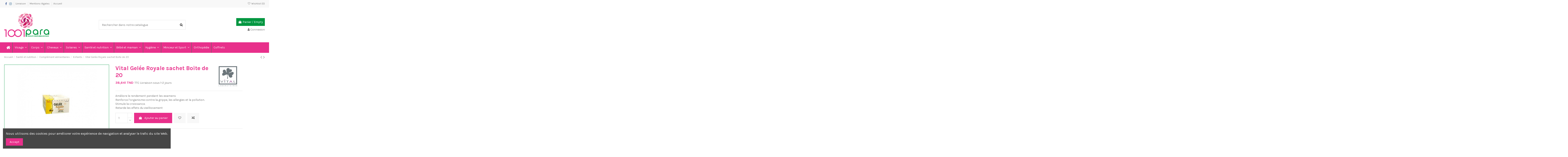

--- FILE ---
content_type: text/html; charset=utf-8
request_url: https://1001para.tn/enfants/1305-vital-gelee-royale-sachet-boite-de-20-6192421100323.html
body_size: 22339
content:
<!doctype html><html lang="fr"><head><meta charset="utf-8"><meta http-equiv="x-ua-compatible" content="ie=edge"><title>Vital Gelée Royale sachet Boite de 20</title><link rel="preconnect" href="https://fonts.googleapis.com"><link rel="preconnect" href="https://fonts.gstatic.com" crossorigin><meta name="description" content="Vital Gelée Royale sachet Boite de 20 Vital Gelée Royale sachet Boite de 20"><meta name="keywords" content=""><link rel="canonical" href="https://1001para.tn/enfants/1305-vital-gelee-royale-sachet-boite-de-20-6192421100323.html"> <script type="application/ld+json">{
   "@context": "https://schema.org",
   "@type": "Organization",
   "name" : "1001para",
   "url" : "https://1001para.tn/"
       ,"logo": {
       "@type": "ImageObject",
       "url":"https://1001para.tn/img/logo-1717458224.jpg"
     }
    }</script> <script type="application/ld+json">{
    "@context": "https://schema.org",
    "@type": "WebPage",
    "isPartOf": {
      "@type": "WebSite",
      "url":  "https://1001para.tn/",
      "name": "1001para"
    },
    "name": "Vital Gelée Royale sachet Boite de 20",
    "url":  "https://1001para.tn/enfants/1305-vital-gelee-royale-sachet-boite-de-20-6192421100323.html"
  }</script> <script type="application/ld+json">{
      "@context": "https://schema.org",
      "@type": "BreadcrumbList",
      "itemListElement": [
                  {
            "@type": "ListItem",
            "position": 1,
            "name": "Accueil",
            "item": "https://1001para.tn/"
          },              {
            "@type": "ListItem",
            "position": 2,
            "name": "Santé et nutrition",
            "item": "https://1001para.tn/52-sante-et-nutrition"
          },              {
            "@type": "ListItem",
            "position": 3,
            "name": "Complément alimentaires",
            "item": "https://1001para.tn/53-complement-alimentaires"
          },              {
            "@type": "ListItem",
            "position": 4,
            "name": "Enfants",
            "item": "https://1001para.tn/76-enfants"
          },              {
            "@type": "ListItem",
            "position": 5,
            "name": "Vital Gelée Royale sachet Boite de 20",
            "item": "https://1001para.tn/enfants/1305-vital-gelee-royale-sachet-boite-de-20-6192421100323.html"
          }          ]
    }</script> <script type="application/ld+json">{
    "@context": "https://schema.org/",
    "@type": "Product",
    "@id": "#product-snippet-id",
    "name": "Vital Gelée Royale sachet Boite de 20",
    "description": "Vital Gelée Royale sachet Boite de 20 Vital Gelée Royale sachet Boite de 20",
    "category": "Enfants",
    "image" :"https://1001para.tn/2501-home_default/vital-gelee-royale-sachet-boite-de-20.jpg",    "sku": "1305",
    "mpn": "1305"
    ,"gtin13": "6192421100323"
        ,
    "brand": {
      "@type": "Brand",
      "name": "Vital"
    }
                ,
    "offers": {
      "@type": "Offer",
      "priceCurrency": "TND",
      "name": "Vital Gelée Royale sachet Boite de 20",
      "price": "38.641",
      "url": "https://1001para.tn/enfants/1305-vital-gelee-royale-sachet-boite-de-20-6192421100323.html",
      "priceValidUntil": "2026-01-29",
              "image": ["https://1001para.tn/2501-thickbox_default/vital-gelee-royale-sachet-boite-de-20.jpg"],
            "sku": "1305",
      "mpn": "1305",
      "gtin13": "6192421100323",                          "availability": "https://schema.org/InStock",
      "seller": {
        "@type": "Organization",
        "name": "1001para"
      }
    }
      }</script> <meta property="og:type" content="product"><meta property="og:url" content="https://1001para.tn/enfants/1305-vital-gelee-royale-sachet-boite-de-20-6192421100323.html"><meta property="og:title" content="Vital Gelée Royale sachet Boite de 20"><meta property="og:site_name" content="1001para"><meta property="og:description" content="Vital Gelée Royale sachet Boite de 20 Vital Gelée Royale sachet Boite de 20"><meta property="og:image" content="https://1001para.tn/2501-thickbox_default/vital-gelee-royale-sachet-boite-de-20.jpg"><meta property="og:image:width" content="1100"><meta property="og:image:height" content="1422"><meta name="viewport" content="initial-scale=1,user-scalable=no,maximum-scale=1,width=device-width"><link rel="icon" type="image/vnd.microsoft.icon" href="https://1001para.tn/img/favicon.ico?1717458224"><link rel="shortcut icon" type="image/x-icon" href="https://1001para.tn/img/favicon.ico?1717458224"><link rel="stylesheet" href="https://1001para.tn/themes/warehouse/assets/cache/theme-baebbc0.css" type="text/css" media="all"><link rel="preload" as="font" href="https://1001para.tn/themes/warehouse/assets/css/font-awesome/fonts/fontawesome-webfont.woff?v=4.7.0" type="font/woff" crossorigin="anonymous"><link rel="preload" as="font" href="https://1001para.tn/themes/warehouse/assets/css/font-awesome/fonts/fontawesome-webfont.woff2?v=4.7.0" type="font/woff2" crossorigin="anonymous"><link rel="preload stylesheet" as="style" href="https://1001para.tn/themes/warehouse/assets/css/font-awesome/css/font-awesome-preload.css" type="text/css" crossorigin="anonymous"> <script>var always_load_content = true;







    






    var ceFrontendConfig = {"isEditMode":"","stretchedSectionContainer":false,"is_rtl":false};







    






    var dm_hash = "0";







    






    var dm_mode = 1;







    






    var elementorFrontendConfig = {"isEditMode":"","stretchedSectionContainer":"","instagramToken":false,"is_rtl":false,"ajax_csfr_token_url":"https:\/\/1001para.tn\/module\/iqitelementor\/Actions?process=handleCsfrToken&ajax=1"};







    






    var iqitTheme = {"rm_sticky":"0","rm_breakpoint":0,"op_preloader":"0","cart_style":"floating","cart_confirmation":"modal","h_layout":"1","f_fixed":"","f_layout":"1","h_absolute":"0","h_sticky":"menu","hw_width":"inherit","mm_content":"desktop","hm_submenu_width":"default","h_search_type":"full","pl_lazyload":true,"pl_infinity":false,"pl_rollover":true,"pl_crsl_autoplay":false,"pl_slider_ld":5,"pl_slider_d":4,"pl_slider_t":3,"pl_slider_p":2,"pp_thumbs":"bottom","pp_zoom":"inner","pp_image_layout":"column","pp_tabs":"tabh","pl_grid_qty":false};







    






    var iqitcompare = {"nbProducts":0};







    






    var iqitcountdown_days = "d.";







    






    var iqitextendedproduct = {"speed":"70","hook":"modal"};







    






    var iqitfdc_from = 160;







    






    var iqitmegamenu = {"sticky":"false","containerSelector":"#wrapper > .container"};







    






    var iqitreviews = [];







    






    var iqitwishlist = {"nbProducts":0};







    






    var pos_fakeorder = {"products":[],"frame_time":"60","time_first":"3000","time_between":"5000","time_display":"7000","content_text":"Someone has purchased","button_text":"View product","ago_text":"ago","minute_text":"minute","minutes_text":"minutes","hour_text":"hour","hours_text":"hours"};







    






    var prestashop = {"cart":{"products":[],"totals":{"total":{"type":"total","label":"Total","amount":0,"value":"0,000\u00a0TND"},"total_including_tax":{"type":"total","label":"Total TTC","amount":0,"value":"0,000\u00a0TND"},"total_excluding_tax":{"type":"total","label":"Total HT :","amount":0,"value":"0,000\u00a0TND"}},"subtotals":{"products":{"type":"products","label":"Sous-total","amount":0,"value":"0,000\u00a0TND"},"discounts":null,"shipping":{"type":"shipping","label":"Livraison","amount":0,"value":""},"tax":null},"products_count":0,"summary_string":"0 articles","vouchers":{"allowed":1,"added":[]},"discounts":[],"minimalPurchase":0,"minimalPurchaseRequired":""},"currency":{"id":1,"name":"Dinar tunisien","iso_code":"TND","iso_code_num":"788","sign":"TND"},"customer":{"lastname":null,"firstname":null,"email":null,"birthday":null,"newsletter":null,"newsletter_date_add":null,"optin":null,"website":null,"company":null,"siret":null,"ape":null,"is_logged":false,"gender":{"type":null,"name":null},"addresses":[]},"language":{"name":"Fran\u00e7ais (French)","iso_code":"fr","locale":"fr-FR","language_code":"fr-fr","is_rtl":0,"date_format_lite":"d\/m\/Y","date_format_full":"d\/m\/Y H:i:s","id":1},"page":{"title":"","canonical":"https:\/\/1001para.tn\/enfants\/1305-vital-gelee-royale-sachet-boite-de-20-6192421100323.html","meta":{"title":"Vital Gel\u00e9e Royale sachet Boite de 20","description":"Vital Gel\u00e9e Royale sachet Boite de 20 Vital Gel\u00e9e Royale sachet Boite de 20","keywords":"","robots":"index"},"page_name":"product","body_classes":{"lang-fr":true,"lang-rtl":false,"country-TN":true,"currency-TND":true,"layout-full-width":true,"page-product":true,"tax-display-enabled":true,"page-customer-account":false,"product-id-1305":true,"product-Vital Gel\u00e9e Royale sachet Boite de 20":true,"product-id-category-76":true,"product-id-manufacturer-104":true,"product-id-supplier-0":true,"product-available-for-order":true},"admin_notifications":[],"password-policy":{"feedbacks":{"0":"Tr\u00e8s faible","1":"Faible","2":"Moyenne","3":"Fort","4":"Tr\u00e8s fort","Straight rows of keys are easy to guess":"Les suites de touches sur le clavier sont faciles \u00e0 deviner","Short keyboard patterns are easy to guess":"Les mod\u00e8les courts sur le clavier sont faciles \u00e0 deviner.","Use a longer keyboard pattern with more turns":"Utilisez une combinaison de touches plus longue et plus complexe.","Repeats like \"aaa\" are easy to guess":"Les r\u00e9p\u00e9titions (ex. : \"aaa\") sont faciles \u00e0 deviner.","Repeats like \"abcabcabc\" are only slightly harder to guess than \"abc\"":"Les r\u00e9p\u00e9titions (ex. : \"abcabcabc\") sont seulement un peu plus difficiles \u00e0 deviner que \"abc\".","Sequences like abc or 6543 are easy to guess":"Les s\u00e9quences (ex. : abc ou 6543) sont faciles \u00e0 deviner.","Recent years are easy to guess":"Les ann\u00e9es r\u00e9centes sont faciles \u00e0 deviner.","Dates are often easy to guess":"Les dates sont souvent faciles \u00e0 deviner.","This is a top-10 common password":"Ce mot de passe figure parmi les 10 mots de passe les plus courants.","This is a top-100 common password":"Ce mot de passe figure parmi les 100 mots de passe les plus courants.","This is a very common password":"Ceci est un mot de passe tr\u00e8s courant.","This is similar to a commonly used password":"Ce mot de passe est similaire \u00e0 un mot de passe couramment utilis\u00e9.","A word by itself is easy to guess":"Un mot seul est facile \u00e0 deviner.","Names and surnames by themselves are easy to guess":"Les noms et les surnoms seuls sont faciles \u00e0 deviner.","Common names and surnames are easy to guess":"Les noms et les pr\u00e9noms courants sont faciles \u00e0 deviner.","Use a few words, avoid common phrases":"Utilisez quelques mots, \u00e9vitez les phrases courantes.","No need for symbols, digits, or uppercase letters":"Pas besoin de symboles, de chiffres ou de majuscules.","Avoid repeated words and characters":"\u00c9viter de r\u00e9p\u00e9ter les mots et les caract\u00e8res.","Avoid sequences":"\u00c9viter les s\u00e9quences.","Avoid recent years":"\u00c9vitez les ann\u00e9es r\u00e9centes.","Avoid years that are associated with you":"\u00c9vitez les ann\u00e9es qui vous sont associ\u00e9es.","Avoid dates and years that are associated with you":"\u00c9vitez les dates et les ann\u00e9es qui vous sont associ\u00e9es.","Capitalization doesn't help very much":"Les majuscules ne sont pas tr\u00e8s utiles.","All-uppercase is almost as easy to guess as all-lowercase":"Un mot de passe tout en majuscules est presque aussi facile \u00e0 deviner qu'un mot de passe tout en minuscules.","Reversed words aren't much harder to guess":"Les mots invers\u00e9s ne sont pas beaucoup plus difficiles \u00e0 deviner.","Predictable substitutions like '@' instead of 'a' don't help very much":"Les substitutions pr\u00e9visibles comme '\"@\" au lieu de \"a\" n'aident pas beaucoup.","Add another word or two. Uncommon words are better.":"Ajoutez un autre mot ou deux. Pr\u00e9f\u00e9rez les mots peu courants."}}},"shop":{"name":"1001para","logo":"https:\/\/1001para.tn\/img\/logo-1717458224.jpg","stores_icon":"https:\/\/1001para.tn\/img\/logo_stores.png","favicon":"https:\/\/1001para.tn\/img\/favicon.ico"},"core_js_public_path":"\/themes\/","urls":{"base_url":"https:\/\/1001para.tn\/","current_url":"https:\/\/1001para.tn\/enfants\/1305-vital-gelee-royale-sachet-boite-de-20-6192421100323.html","shop_domain_url":"https:\/\/1001para.tn","img_ps_url":"https:\/\/1001para.tn\/img\/","img_cat_url":"https:\/\/1001para.tn\/img\/c\/","img_lang_url":"https:\/\/1001para.tn\/img\/l\/","img_prod_url":"https:\/\/1001para.tn\/img\/p\/","img_manu_url":"https:\/\/1001para.tn\/img\/m\/","img_sup_url":"https:\/\/1001para.tn\/img\/su\/","img_ship_url":"https:\/\/1001para.tn\/img\/s\/","img_store_url":"https:\/\/1001para.tn\/img\/st\/","img_col_url":"https:\/\/1001para.tn\/img\/co\/","img_url":"https:\/\/1001para.tn\/themes\/warehouse\/assets\/img\/","css_url":"https:\/\/1001para.tn\/themes\/warehouse\/assets\/css\/","js_url":"https:\/\/1001para.tn\/themes\/warehouse\/assets\/js\/","pic_url":"https:\/\/1001para.tn\/upload\/","theme_assets":"https:\/\/1001para.tn\/themes\/warehouse\/assets\/","pages":{"address":"https:\/\/1001para.tn\/adresse","addresses":"https:\/\/1001para.tn\/adresses","authentication":"https:\/\/1001para.tn\/connexion","manufacturer":"https:\/\/1001para.tn\/marques","cart":"https:\/\/1001para.tn\/panier","category":"https:\/\/1001para.tn\/index.php?controller=category","cms":"https:\/\/1001para.tn\/index.php?controller=cms","contact":"https:\/\/1001para.tn\/nous-contacter","discount":"https:\/\/1001para.tn\/reduction","guest_tracking":"https:\/\/1001para.tn\/suivi-commande-invite","history":"https:\/\/1001para.tn\/historique-commandes","identity":"https:\/\/1001para.tn\/identite","index":"https:\/\/1001para.tn\/","my_account":"https:\/\/1001para.tn\/mon-compte","order_confirmation":"https:\/\/1001para.tn\/confirmation-commande","order_detail":"https:\/\/1001para.tn\/index.php?controller=order-detail","order_follow":"https:\/\/1001para.tn\/suivi-commande","order":"https:\/\/1001para.tn\/commande","order_return":"https:\/\/1001para.tn\/index.php?controller=order-return","order_slip":"https:\/\/1001para.tn\/avoirs","pagenotfound":"https:\/\/1001para.tn\/page-introuvable","password":"https:\/\/1001para.tn\/recuperation-mot-de-passe","pdf_invoice":"https:\/\/1001para.tn\/index.php?controller=pdf-invoice","pdf_order_return":"https:\/\/1001para.tn\/index.php?controller=pdf-order-return","pdf_order_slip":"https:\/\/1001para.tn\/index.php?controller=pdf-order-slip","prices_drop":"https:\/\/1001para.tn\/promotions","product":"https:\/\/1001para.tn\/index.php?controller=product","registration":"https:\/\/1001para.tn\/inscription","search":"https:\/\/1001para.tn\/recherche","sitemap":"https:\/\/1001para.tn\/plan-site","stores":"https:\/\/1001para.tn\/magasins","supplier":"https:\/\/1001para.tn\/fournisseur","brands":"https:\/\/1001para.tn\/marques","register":"https:\/\/1001para.tn\/inscription","order_login":"https:\/\/1001para.tn\/commande?login=1"},"alternative_langs":[],"actions":{"logout":"https:\/\/1001para.tn\/?mylogout="},"no_picture_image":{"bySize":{"small_default":{"url":"https:\/\/1001para.tn\/img\/p\/fr-default-small_default.jpg","width":98,"height":127},"cart_default":{"url":"https:\/\/1001para.tn\/img\/p\/fr-default-cart_default.jpg","width":125,"height":162},"home_default":{"url":"https:\/\/1001para.tn\/img\/p\/fr-default-home_default.jpg","width":236,"height":305},"large_default":{"url":"https:\/\/1001para.tn\/img\/p\/fr-default-large_default.jpg","width":381,"height":492},"medium_default":{"url":"https:\/\/1001para.tn\/img\/p\/fr-default-medium_default.jpg","width":452,"height":584},"thickbox_default":{"url":"https:\/\/1001para.tn\/img\/p\/fr-default-thickbox_default.jpg","width":1100,"height":1422}},"small":{"url":"https:\/\/1001para.tn\/img\/p\/fr-default-small_default.jpg","width":98,"height":127},"medium":{"url":"https:\/\/1001para.tn\/img\/p\/fr-default-large_default.jpg","width":381,"height":492},"large":{"url":"https:\/\/1001para.tn\/img\/p\/fr-default-thickbox_default.jpg","width":1100,"height":1422},"legend":""}},"configuration":{"display_taxes_label":true,"display_prices_tax_incl":true,"is_catalog":false,"show_prices":true,"opt_in":{"partner":false},"quantity_discount":{"type":"discount","label":"Remise sur prix unitaire"},"voucher_enabled":1,"return_enabled":0},"field_required":[],"breadcrumb":{"links":[{"title":"Accueil","url":"https:\/\/1001para.tn\/"},{"title":"Sant\u00e9 et nutrition","url":"https:\/\/1001para.tn\/52-sante-et-nutrition"},{"title":"Compl\u00e9ment alimentaires","url":"https:\/\/1001para.tn\/53-complement-alimentaires"},{"title":"Enfants","url":"https:\/\/1001para.tn\/76-enfants"},{"title":"Vital Gel\u00e9e Royale sachet Boite de 20","url":"https:\/\/1001para.tn\/enfants\/1305-vital-gelee-royale-sachet-boite-de-20-6192421100323.html"}],"count":5},"link":{"protocol_link":"https:\/\/","protocol_content":"https:\/\/"},"time":1768412061,"static_token":"75f741b7362ac8a7158651df77563964","token":"bdcafdf84392314fe8a15ec936e4fbcd","debug":false};







    






    var prestashopFacebookAjaxController = "https:\/\/1001para.tn\/module\/ps_facebook\/Ajax";







    






    var psemailsubscription_subscription = "https:\/\/1001para.tn\/module\/ps_emailsubscription\/subscription";







    






    var qm_icon_color = "#F19D76";







    






    var ssIsCeInstalled = false;</script> <script type="text/javascript">var sp_link_base ='https://1001para.tn';</script> <style></style> <script type="text/javascript">function renderDataAjax(jsonData)
{
    for (var key in jsonData) {
	    if(key=='java_script')
        {
            $('body').append(jsonData[key]);
        }
        else
            if($('#ets_speed_dy_'+key).length)
            {
                if($('#ets_speed_dy_'+key+' #layer_cart').length)
                {
                    $('#ets_speed_dy_'+key).before($('#ets_speed_dy_'+key+' #layer_cart').clone());
                    $('#ets_speed_dy_'+key+' #layer_cart').remove();
                    $('#layer_cart').before('<div class="layer_cart_overlay"></div>');
                }
                $('.ets_speed_dynamic_hook[id="ets_speed_dy_'+key+'"]').replaceWith(jsonData[key]);
            }
              
    }
    if($('#header .shopping_cart').length && $('#header .cart_block').length)
    {
        var shopping_cart = new HoverWatcher('#header .shopping_cart');
        var cart_block = new HoverWatcher('#header .cart_block');
        $("#header .shopping_cart a:first").hover(
    		function(){
    			if (ajaxCart.nb_total_products > 0 || parseInt($('.ajax_cart_quantity').html()) > 0)
    				$("#header .cart_block").stop(true, true).slideDown(450);
    		},
    		function(){
    			setTimeout(function(){
    				if (!shopping_cart.isHoveringOver() && !cart_block.isHoveringOver())
    					$("#header .cart_block").stop(true, true).slideUp(450);
    			}, 200);
    		}
    	);
    }
    if(typeof jsonData.custom_js!== undefined && jsonData.custom_js)
        $('head').append('<script src="'+sp_link_base+'/modules/ets_superspeed/views/js/script_custom.js">');
}</script> <style>.layered_filter_ul .radio,.layered_filter_ul .checkbox {
    display: inline-block;
}
.ets_speed_dynamic_hook .cart-products-count{
    display:none!important;
}
.ets_speed_dynamic_hook .ajax_cart_quantity ,.ets_speed_dynamic_hook .ajax_cart_product_txt,.ets_speed_dynamic_hook .ajax_cart_product_txt_s{
    display:none!important;
}
.ets_speed_dynamic_hook .shopping_cart > a:first-child:after {
    display:none!important;
}</style><script async src="https://www.googletagmanager.com/gtag/js?id=G-JK0M1GVNQC"></script> <script>window.dataLayer = window.dataLayer || [];
  function gtag(){dataLayer.push(arguments);}
  gtag('js', new Date());
  gtag(
    'config',
    'G-JK0M1GVNQC',
    {
      'debug_mode':false
      , 'anonymize_ip': true                }
  );</script> <style>.quickmenu-mobile-wrapper .quickmenu-item .block-title{
            color: #000000;
        }</style><script type="text/javascript">var hi_adb_front_controller_url = 'https://1001para.tn/module/hiaddtocartbutton/ajax';</script> <meta property="product:pretax_price:amount" content="32.471429"><meta property="product:pretax_price:currency" content="TND"><meta property="product:price:amount" content="38.641"><meta property="product:price:currency" content="TND"></head><body id="product" class="lang-fr country-tn currency-tnd layout-full-width page-product tax-display-enabled product-id-1305 product-vital-gelee-royale-sachet-boite-de-20 product-id-category-76 product-id-manufacturer-104 product-id-supplier-0 product-available-for-order elementor-page elementor-page-1305030101 body-desktop-header-style-w-1"><div class="quickmenu-mobile"><div class="quickmenu-mobile-wrapper"><div class="quickmenu-item quickmenu-link" ><div class="block-icon"> <img class="svg pack1 invisible" src="/modules/posquickmenu/views/img/reassurance/pack1/House.svg"></div><div class="block-title">Home</div></div><div class="quickmenu-item quickmenu-cart" ><div class="block-icon"> <img class="svg pack1 invisible" src="/modules/posquickmenu/views/img/reassurance/pack1/FullShoppingCart.svg"> <span class="qm-count" id="qmcart-count"></span></div><div class="block-title">Cart</div></div><div class="quickmenu-item quickmenu-custom"><div class="block-icon"> <img class="svg pack1 invisible" src="/modules/posquickmenu/views/img/reassurance/pack1/Tools.svg"></div><div class="block-title">Custom content</div><div class="quickmenu-item_content"> &lt;p&gt;This is custom content&lt;/p&gt;</div></div></div></div><main id="main-page-content" ><header id="header" class="desktop-header-style-w-1"><div class="header-banner"></div><nav class="header-nav"><div class="container"><div class="row justify-content-between"><div class="col col-auto col-md left-nav"><div class="d-inline-block"><ul class="social-links _topbar" itemscope itemtype="https://schema.org/Organization" itemid="#store-organization"><li class="facebook"><a itemprop="sameAs" href="https://facebook.com/1001para/" target="_blank" rel="noreferrer noopener"><i class="fa fa-facebook fa-fw" aria-hidden="true"></i></a></li><li class="instagram"><a itemprop="sameAs" href="https://www.instagram.com/parapharmacie_bardo_1001para/?hl=fr" target="_blank" rel="noreferrer noopener"><i class="fa fa-instagram fa-fw" aria-hidden="true"></i></a></li></ul></div><div class="block-iqitlinksmanager block-iqitlinksmanager-2 block-links-inline d-inline-block"><ul><li> <a href="https://1001para.tn/content/1-livraison" title="Nos conditions de livraison" > Livraison </a></li><li> <a href="https://1001para.tn/content/2-mentions-legales" title="Mentions légales" > Mentions légales </a></li><li> <a href="https://1001para.tn/content/category/1-accueil" title="" > Accueil </a></li></ul></div></div><div class="col col-auto center-nav text-center"></div><div class="col col-auto col-md right-nav text-right"><div class="d-inline-block"> <a href="//1001para.tn/module/iqitwishlist/view"> <i class="fa fa-heart-o fa-fw" aria-hidden="true"></i> Wishlist (<span id="iqitwishlist-nb"></span>) </a></div></div></div></div> </nav><div id="desktop-header" class="desktop-header-style-1"><div class="header-top"><div id="desktop-header-container" class="container"><div class="row align-items-center"><div class="col col-auto col-header-left"><div id="desktop_logo"> <a href="https://1001para.tn/"> <img class="logo img-fluid" src="https://1001para.tn/img/logo-1717458224.jpg" alt="1001para" width="214" height="115" > </a></div></div><div class="col col-header-center"><div id="search_widget" class="search-widget" data-search-controller-url="https://1001para.tn/module/iqitsearch/searchiqit"><form method="get" action="https://1001para.tn/module/iqitsearch/searchiqit"><div class="input-group"> <input type="text" name="s" value="" data-all-text="Afficher tous les résultats" data-blog-text="Blog post" data-product-text="Produit" data-brands-text="Marque" autocomplete="off" autocorrect="off" autocapitalize="off" spellcheck="false" placeholder="Rechercher dans notre catalogue" class="form-control form-search-control" /> <button type="submit" class="search-btn"> <i class="fa fa-search"></i> </button></div></form></div></div><div class="col col-auto col-header-right text-right"><div id="ps-shoppingcart-wrapper"><div id="ps-shoppingcart" class="header-cart-default ps-shoppingcart dropdown"><div id="blockcart" class="blockcart cart-preview" data-refresh-url="//1001para.tn/module/ps_shoppingcart/ajax"> <a id="cart-toogle" class="cart-toogle header-btn header-cart-btn" data-toggle="dropdown" data-display="static"> <i class="fa fa-shopping-bag fa-fw icon" aria-hidden="true"><span class="cart-products-count-btn d-none">0</span></i> <span class="info-wrapper"> <span class="title">Panier</span> <span class="cart-toggle-details"> <span class="text-faded cart-separator"> / </span> Empty </span> </span> </a><div id="_desktop_blockcart-content" class="dropdown-menu-custom dropdown-menu"><div id="blockcart-content" class="blockcart-content" ><div class="cart-title"> <span class="modal-title">Panier</span> <button type="button" id="js-cart-close" class="close"> <span>×</span> </button><hr></div> <span class="no-items">Il n'y a plus d'articles dans votre panier</span></div></div></div></div></div><div id="user_info"> <a href="https://1001para.tn/connexion?back=https%3A%2F%2F1001para.tn%2Fenfants%2F1305-vital-gelee-royale-sachet-boite-de-20-6192421100323.html" title="Identifiez-vous" rel="nofollow" ><i class="fa fa-user" aria-hidden="true"></i> <span>Connexion</span> </a></div></div><div class="col-12"><div class="row"></div></div></div></div></div><div class="container iqit-megamenu-container"><div id="iqitmegamenu-wrapper" class="iqitmegamenu-wrapper iqitmegamenu-all"><div class="container container-iqitmegamenu"><div id="iqitmegamenu-horizontal" class="iqitmegamenu clearfix" role="navigation"> <nav id="cbp-hrmenu" class="cbp-hrmenu cbp-horizontal cbp-hrsub-narrow"><ul><li id="cbp-hrmenu-tab-1" class="cbp-hrmenu-tab cbp-hrmenu-tab-1 cbp-onlyicon "> <a href="https://1001para.tn/" class="nav-link" ><span class="cbp-tab-title"> <i class="icon fa fa-home cbp-mainlink-icon"></i> </span> </a></li><li id="cbp-hrmenu-tab-3" class="cbp-hrmenu-tab cbp-hrmenu-tab-3 cbp-has-submeu"> <a href="https://1001para.tn/3-visage" class="nav-link" ><span class="cbp-tab-title"> Visage <i class="fa fa-angle-down cbp-submenu-aindicator"></i></span> </a><div class="cbp-hrsub col-12"><div class="cbp-hrsub-inner"><div class="container iqitmegamenu-submenu-container"><div class="row menu_row menu-element first_rows menu-element-id-1"><div class="col-3 cbp-menu-column cbp-menu-element menu-element-id-4 "><div class="cbp-menu-column-inner"><div class="row cbp-categories-row"><div class="col-12"><div class="cbp-category-link-w"><a href="https://1001para.tn/21-nettoyants-et-demaquillants" class="cbp-column-title nav-link cbp-category-title">Nettoyants et démaquillants</a><ul class="cbp-links cbp-category-tree"><li ><div class="cbp-category-link-w"><a href="https://1001para.tn/146-nettoyant-peau-normal-a-seche">Nettoyant peau normal à sèche </a></div></li><li ><div class="cbp-category-link-w"><a href="https://1001para.tn/147-nettoyant-peau-mixte-a-grasse">Nettoyant peau mixte à grasse</a></div></li></ul></div></div></div></div></div><div class="col-3 cbp-menu-column cbp-menu-element menu-element-id-5 "><div class="cbp-menu-column-inner"><div class="row cbp-categories-row"><div class="col-12"><div class="cbp-category-link-w"><a href="https://1001para.tn/23-soins-hydratants" class="cbp-column-title nav-link cbp-category-title">Soins hydratants</a><ul class="cbp-links cbp-category-tree"><li ><div class="cbp-category-link-w"><a href="https://1001para.tn/149-hydratants-peaux-normales-a-mixtes">Hydratants peaux normales à mixtes</a></div></li><li ><div class="cbp-category-link-w"><a href="https://1001para.tn/150-hydratants-peaux-seches">Hydratants peaux sèches</a></div></li><li ><div class="cbp-category-link-w"><a href="https://1001para.tn/152-hydratants-toutes-peaux">Hydratants toutes peaux</a></div></li></ul></div></div></div></div></div><div class="col-3 cbp-menu-column cbp-menu-element menu-element-id-2 "><div class="cbp-menu-column-inner"><div class="row cbp-categories-row"><div class="col-12"><div class="cbp-category-link-w"><a href="https://1001para.tn/24-eclat-du-teint" class="cbp-column-title nav-link cbp-category-title">Éclat du teint</a></div></div></div></div></div><div class="col-3 cbp-menu-column cbp-menu-element menu-element-id-3 "><div class="cbp-menu-column-inner"><div class="row cbp-categories-row"><div class="col-12"><div class="cbp-category-link-w"><a href="https://1001para.tn/22-masques-et-gommages" class="cbp-column-title nav-link cbp-category-title">Masques et gommages</a></div></div></div></div></div></div><div class="row menu_row menu-element first_rows menu-element-id-6"><div class="col-3 cbp-menu-column cbp-menu-element menu-element-id-7 "><div class="cbp-menu-column-inner"><div class="row cbp-categories-row"><div class="col-12"><div class="cbp-category-link-w"><a href="https://1001para.tn/25-anti-age" class="cbp-column-title nav-link cbp-category-title">Anti-âge</a></div></div></div></div></div><div class="col-3 cbp-menu-column cbp-menu-element menu-element-id-8 "><div class="cbp-menu-column-inner"><div class="row cbp-categories-row"><div class="col-12"><div class="cbp-category-link-w"><a href="https://1001para.tn/26-anti-taches" class="cbp-column-title nav-link cbp-category-title">Anti-taches </a></div></div></div></div></div><div class="col-3 cbp-menu-column cbp-menu-element menu-element-id-9 "><div class="cbp-menu-column-inner"><div class="row cbp-categories-row"><div class="col-12"><div class="cbp-category-link-w"><a href="https://1001para.tn/27-acnes-et-imperfections" class="cbp-column-title nav-link cbp-category-title">Acnés et imperfections</a></div></div></div></div></div><div class="col-3 cbp-menu-column cbp-menu-element menu-element-id-10 "><div class="cbp-menu-column-inner"><div class="row cbp-categories-row"><div class="col-12"><div class="cbp-category-link-w"><a href="https://1001para.tn/28-soins-peaux-sensibles" class="cbp-column-title nav-link cbp-category-title">Soins peaux sensibles</a></div></div></div></div></div></div><div class="row menu_row menu-element first_rows menu-element-id-11"><div class="col-3 cbp-menu-column cbp-menu-element menu-element-id-12 "><div class="cbp-menu-column-inner"><div class="row cbp-categories-row"><div class="col-12"><div class="cbp-category-link-w"><a href="https://1001para.tn/29-soins-des-yeux-et-des-levres" class="cbp-column-title nav-link cbp-category-title">Soins des yeux et des lèvres</a></div></div></div></div></div><div class="col-3 cbp-menu-column cbp-menu-element menu-element-id-13 "><div class="cbp-menu-column-inner"><div class="row cbp-categories-row"><div class="col-12"><div class="cbp-category-link-w"><a href="https://1001para.tn/30-complements-alimentaires-beaute-de-la-peau" class="cbp-column-title nav-link cbp-category-title">Compléments alimentaires beauté de la peau</a></div></div></div></div></div><div class="col-3 cbp-menu-column cbp-menu-element menu-element-id-14 "><div class="cbp-menu-column-inner"><div class="row cbp-categories-row"><div class="col-12"><div class="cbp-category-link-w"><a href="https://1001para.tn/139-maquillage" class="cbp-column-title nav-link cbp-category-title">Maquillage</a></div></div></div></div></div><div class="col-3 cbp-menu-column cbp-menu-element menu-element-id-15 "><div class="cbp-menu-column-inner"><div class="row cbp-categories-row"><div class="col-12"><div class="cbp-category-link-w"><a href="https://1001para.tn/144-homme" class="cbp-column-title nav-link cbp-category-title">Homme</a></div></div></div></div></div></div></div></div></div></li><li id="cbp-hrmenu-tab-4" class="cbp-hrmenu-tab cbp-hrmenu-tab-4 cbp-has-submeu"> <a href="https://1001para.tn/31-corps" class="nav-link" ><span class="cbp-tab-title"> Corps <i class="fa fa-angle-down cbp-submenu-aindicator"></i></span> </a><div class="cbp-hrsub col-12"><div class="cbp-hrsub-inner"><div class="container iqitmegamenu-submenu-container"><div class="row menu_row menu-element first_rows menu-element-id-1"><div class="col-3 cbp-menu-column cbp-menu-element menu-element-id-2 "><div class="cbp-menu-column-inner"><div class="row cbp-categories-row"><div class="col-12"><div class="cbp-category-link-w"><a href="https://1001para.tn/32-nettoyant-et-exfoliant" class="cbp-column-title nav-link cbp-category-title">Nettoyant et exfoliant</a></div></div></div></div></div><div class="col-3 cbp-menu-column cbp-menu-element menu-element-id-3 "><div class="cbp-menu-column-inner"><div class="row cbp-categories-row"><div class="col-12"><div class="cbp-category-link-w"><a href="https://1001para.tn/33-soins-des-mains" class="cbp-column-title nav-link cbp-category-title">Soins des mains</a></div></div></div></div></div><div class="col-3 cbp-menu-column cbp-menu-element menu-element-id-4 "><div class="cbp-menu-column-inner"><div class="row cbp-categories-row"><div class="col-12"><div class="cbp-category-link-w"><a href="https://1001para.tn/34-soins-des-pieds" class="cbp-column-title nav-link cbp-category-title">Soins des pieds</a></div></div></div></div></div><div class="col-3 cbp-menu-column cbp-menu-element menu-element-id-5 "><div class="cbp-menu-column-inner"><div class="row cbp-categories-row"><div class="col-12"><div class="cbp-category-link-w"><a href="https://1001para.tn/35-hydratants-corps" class="cbp-column-title nav-link cbp-category-title">Hydratants corps</a></div></div></div></div></div></div><div class="row menu_row menu-element first_rows menu-element-id-6"><div class="col-3 cbp-menu-column cbp-menu-element menu-element-id-7 "><div class="cbp-menu-column-inner"><div class="row cbp-categories-row"><div class="col-12"><div class="cbp-category-link-w"><a href="https://1001para.tn/36-vergetures-et-cellulite" class="cbp-column-title nav-link cbp-category-title">Vergetures et cellulite</a></div></div></div></div></div><div class="col-3 cbp-menu-column cbp-menu-element menu-element-id-8 "><div class="cbp-menu-column-inner"><div class="row cbp-categories-row"><div class="col-12"><div class="cbp-category-link-w"><a href="https://1001para.tn/37-soins-peau-irritees" class="cbp-column-title nav-link cbp-category-title">Soins peau irritées</a></div></div></div></div></div><div class="col-3 cbp-menu-column cbp-menu-element menu-element-id-9 "><div class="cbp-menu-column-inner"><div class="row cbp-categories-row"><div class="col-12"><div class="cbp-category-link-w"><a href="https://1001para.tn/140-anti-taches" class="cbp-column-title nav-link cbp-category-title">Anti Tâches</a></div></div></div></div></div></div></div></div></div></li><li id="cbp-hrmenu-tab-5" class="cbp-hrmenu-tab cbp-hrmenu-tab-5 cbp-has-submeu"> <a href="https://1001para.tn/17-cheveux" class="nav-link" ><span class="cbp-tab-title"> Cheveux <i class="fa fa-angle-down cbp-submenu-aindicator"></i></span> </a><div class="cbp-hrsub col-12"><div class="cbp-hrsub-inner"><div class="container iqitmegamenu-submenu-container"><div class="row menu_row menu-element first_rows menu-element-id-1"><div class="col-3 cbp-menu-column cbp-menu-element menu-element-id-2 "><div class="cbp-menu-column-inner"><div class="row cbp-categories-row"><div class="col-12"><div class="cbp-category-link-w"><a href="https://1001para.tn/38-coloration" class="cbp-column-title nav-link cbp-category-title">Coloration</a></div></div></div></div></div><div class="col-3 cbp-menu-column cbp-menu-element menu-element-id-3 "><div class="cbp-menu-column-inner"><div class="row cbp-categories-row"><div class="col-12"><div class="cbp-category-link-w"><a href="https://1001para.tn/39-lavage-et-soin-cheveux-normaux" class="cbp-column-title nav-link cbp-category-title">Lavage et soin cheveux normaux</a></div></div></div></div></div><div class="col-3 cbp-menu-column cbp-menu-element menu-element-id-4 "><div class="cbp-menu-column-inner"><div class="row cbp-categories-row"><div class="col-12"><div class="cbp-category-link-w"><a href="https://1001para.tn/41-lavage-et-soin-cheveux-gras" class="cbp-column-title nav-link cbp-category-title">Lavage et soin cheveux gras</a></div></div></div></div></div><div class="col-3 cbp-menu-column cbp-menu-element menu-element-id-5 "><div class="cbp-menu-column-inner"><div class="row cbp-categories-row"><div class="col-12"><div class="cbp-category-link-w"><a href="https://1001para.tn/40-lavage-et-soin-cheveux-secs" class="cbp-column-title nav-link cbp-category-title">Lavage et soin cheveux secs</a></div></div></div></div></div></div><div class="row menu_row menu-element first_rows menu-element-id-6"><div class="col-3 cbp-menu-column cbp-menu-element menu-element-id-7 "><div class="cbp-menu-column-inner"><div class="row cbp-categories-row"><div class="col-12"><div class="cbp-category-link-w"><a href="https://1001para.tn/42-lavage-et-soin-cheveux-colores" class="cbp-column-title nav-link cbp-category-title">Lavage et soin cheveux colorés</a></div></div></div></div></div><div class="col-3 cbp-menu-column cbp-menu-element menu-element-id-8 "><div class="cbp-menu-column-inner"><div class="row cbp-categories-row"><div class="col-12"><div class="cbp-category-link-w"><a href="https://1001para.tn/43-chute-de-cheveux" class="cbp-column-title nav-link cbp-category-title">Chute de cheveux</a></div></div></div></div></div><div class="col-3 cbp-menu-column cbp-menu-element menu-element-id-9 "><div class="cbp-menu-column-inner"><div class="row cbp-categories-row"><div class="col-12"><div class="cbp-category-link-w"><a href="https://1001para.tn/44-soins-anti-pelliculaires" class="cbp-column-title nav-link cbp-category-title">Soins anti pelliculaires</a></div></div></div></div></div><div class="col-3 cbp-menu-column cbp-menu-element menu-element-id-10 "><div class="cbp-menu-column-inner"><div class="row cbp-categories-row"><div class="col-12"><div class="cbp-category-link-w"><a href="https://1001para.tn/45-produits-coiffants" class="cbp-column-title nav-link cbp-category-title">Produits coiffants</a></div></div></div></div></div></div><div class="row menu_row menu-element first_rows menu-element-id-11"><div class="col-3 cbp-menu-column cbp-menu-element menu-element-id-12 "><div class="cbp-menu-column-inner"><div class="row cbp-categories-row"><div class="col-12"><div class="cbp-category-link-w"><a href="https://1001para.tn/46-complement-alimentaire-beaute-des-cheveux" class="cbp-column-title nav-link cbp-category-title">Complément alimentaire beauté des cheveux</a></div></div></div></div></div><div class="col-3 cbp-menu-column cbp-menu-element menu-element-id-13 "><div class="cbp-menu-column-inner"><div class="row cbp-categories-row"><div class="col-12"><div class="cbp-category-link-w"><a href="https://1001para.tn/47-soins-pour-les-enfants" class="cbp-column-title nav-link cbp-category-title">Soins pour les enfants</a></div></div></div></div></div><div class="col-3 cbp-menu-column cbp-menu-element menu-element-id-14 "><div class="cbp-menu-column-inner"><div class="row cbp-categories-row"><div class="col-12"><div class="cbp-category-link-w"><a href="https://1001para.tn/145-serum-capillaire" class="cbp-column-title nav-link cbp-category-title">Sérum capillaire</a></div></div></div></div></div></div></div></div></div></li><li id="cbp-hrmenu-tab-6" class="cbp-hrmenu-tab cbp-hrmenu-tab-6 cbp-has-submeu"> <a href="https://1001para.tn/15-solaires" class="nav-link" ><span class="cbp-tab-title"> Solaires <i class="fa fa-angle-down cbp-submenu-aindicator"></i></span> </a><div class="cbp-hrsub col-12"><div class="cbp-hrsub-inner"><div class="container iqitmegamenu-submenu-container"><div class="row menu_row menu-element first_rows menu-element-id-1"><div class="col-3 cbp-menu-column cbp-menu-element menu-element-id-2 "><div class="cbp-menu-column-inner"><div class="row cbp-categories-row"><div class="col-12"><div class="cbp-category-link-w"><a href="https://1001para.tn/48-protection-solaires" class="cbp-column-title nav-link cbp-category-title">Protection solaires</a></div></div></div></div></div><div class="col-3 cbp-menu-column cbp-menu-element menu-element-id-3 "><div class="cbp-menu-column-inner"><div class="row cbp-categories-row"><div class="col-12"><div class="cbp-category-link-w"><a href="https://1001para.tn/49-protection-enfant" class="cbp-column-title nav-link cbp-category-title">Protection enfant</a></div></div></div></div></div><div class="col-3 cbp-menu-column cbp-menu-element menu-element-id-4 "><div class="cbp-menu-column-inner"><div class="row cbp-categories-row"><div class="col-12"><div class="cbp-category-link-w"><a href="https://1001para.tn/50-apres-soleil" class="cbp-column-title nav-link cbp-category-title">Après soleil</a></div></div></div></div></div><div class="col-3 cbp-menu-column cbp-menu-element menu-element-id-5 "><div class="cbp-menu-column-inner"><div class="row cbp-categories-row"><div class="col-12"><div class="cbp-category-link-w"><a href="https://1001para.tn/51-auto-bronzants" class="cbp-column-title nav-link cbp-category-title">Auto bronzants</a></div></div></div></div></div></div></div></div></div></li><li id="cbp-hrmenu-tab-7" class="cbp-hrmenu-tab cbp-hrmenu-tab-7 cbp-has-submeu"> <a href="https://1001para.tn/52-sante-et-nutrition" class="nav-link" ><span class="cbp-tab-title"> Santé et nutrition <i class="fa fa-angle-down cbp-submenu-aindicator"></i></span> </a><div class="cbp-hrsub col-12"><div class="cbp-hrsub-inner"><div class="container iqitmegamenu-submenu-container"><div class="row menu_row menu-element first_rows menu-element-id-1"><div class="col-4 cbp-menu-column cbp-menu-element menu-element-id-2 "><div class="cbp-menu-column-inner"><div class="row cbp-categories-row"><div class="col-12"><div class="cbp-category-link-w"><a href="https://1001para.tn/53-complement-alimentaires" class="cbp-column-title nav-link cbp-category-title">Complément alimentaires</a><ul class="cbp-links cbp-category-tree"><li ><div class="cbp-category-link-w"><a href="https://1001para.tn/142-immunite">Immunité </a></div></li><li ><div class="cbp-category-link-w"><a href="https://1001para.tn/143-fertilite">Fertilité</a></div></li><li ><div class="cbp-category-link-w"><a href="https://1001para.tn/56-solaire">Solaire</a></div></li><li ><div class="cbp-category-link-w"><a href="https://1001para.tn/57-genes-articulaires">Gènes articulaires</a></div></li><li ><div class="cbp-category-link-w"><a href="https://1001para.tn/58-detoxification">Détoxification</a></div></li><li ><div class="cbp-category-link-w"><a href="https://1001para.tn/59-grossesse">Grossesse</a></div></li><li ><div class="cbp-category-link-w"><a href="https://1001para.tn/60-menopause">Ménopause</a></div></li><li ><div class="cbp-category-link-w"><a href="https://1001para.tn/61-sportifs">Sportifs</a></div></li><li ><div class="cbp-category-link-w"><a href="https://1001para.tn/62-memoire">Mémoire</a></div></li><li ><div class="cbp-category-link-w"><a href="https://1001para.tn/64-forme-et-vitalite">Forme et vitalité</a></div></li><li ><div class="cbp-category-link-w"><a href="https://1001para.tn/65-stress">Stress</a></div></li><li ><div class="cbp-category-link-w"><a href="https://1001para.tn/66-sommeil">Sommeil</a></div></li><li ><div class="cbp-category-link-w"><a href="https://1001para.tn/67-urinaire">Urinaire</a></div></li><li ><div class="cbp-category-link-w"><a href="https://1001para.tn/68-digestion">Digestion</a></div></li><li ><div class="cbp-category-link-w"><a href="https://1001para.tn/69-vision">Vision</a></div></li></ul></div></div></div></div></div><div class="col-4 cbp-menu-column cbp-menu-element menu-element-id-3 "><div class="cbp-menu-column-inner"><div class="row cbp-categories-row"><div class="col-12"><div class="cbp-category-link-w"><a href="https://1001para.tn/54-sante" class="cbp-column-title nav-link cbp-category-title">Santé</a><ul class="cbp-links cbp-category-tree"><li ><div class="cbp-category-link-w"><a href="https://1001para.tn/77-post-operatoire">Post opératoire</a></div></li><li ><div class="cbp-category-link-w"><a href="https://1001para.tn/78-douleurs-musculaire-et-articulaires">Douleurs musculaire et articulaires</a></div></li><li ><div class="cbp-category-link-w"><a href="https://1001para.tn/79-bienetre-et-confort">Bienêtre et confort</a></div></li><li ><div class="cbp-category-link-w"><a href="https://1001para.tn/81-anti-ronflement">Anti ronflement</a></div></li><li ><div class="cbp-category-link-w"><a href="https://1001para.tn/82-appareils-de-mesure">Appareils de mesure</a></div></li><li ><div class="cbp-category-link-w"><a href="https://1001para.tn/83-confort-des-pieds">Confort des pieds</a></div></li></ul></div></div></div></div></div><div class="col-4 cbp-menu-column cbp-menu-element menu-element-id-4 "><div class="cbp-menu-column-inner"><div class="row cbp-categories-row"><div class="col-12"><div class="cbp-category-link-w"><a href="https://1001para.tn/55-alimentation" class="cbp-column-title nav-link cbp-category-title">Alimentation</a><ul class="cbp-links cbp-category-tree"><li ><div class="cbp-category-link-w"><a href="https://1001para.tn/84-sans-gluten">Sans gluten</a></div></li><li ><div class="cbp-category-link-w"><a href="https://1001para.tn/85-alimentions-du-sportif">Alimentions du sportif</a></div></li><li ><div class="cbp-category-link-w"><a href="https://1001para.tn/86-alimentation-specifique">Alimentation spécifique</a></div></li><li ><div class="cbp-category-link-w"><a href="https://1001para.tn/87-sucres-et-sels-de-regimes">Sucres et sels de régimes</a></div></li><li ><div class="cbp-category-link-w"><a href="https://1001para.tn/88-thes-et-infusion">Thés et infusion</a></div></li></ul></div></div></div></div></div></div></div></div></div></li><li id="cbp-hrmenu-tab-8" class="cbp-hrmenu-tab cbp-hrmenu-tab-8 cbp-has-submeu"> <a href="https://1001para.tn/89-bebe-et-maman" class="nav-link" ><span class="cbp-tab-title"> Bébé et maman <i class="fa fa-angle-down cbp-submenu-aindicator"></i></span> </a><div class="cbp-hrsub col-12"><div class="cbp-hrsub-inner"><div class="container iqitmegamenu-submenu-container"><div class="row menu_row menu-element first_rows menu-element-id-1"><div class="col-4 cbp-menu-column cbp-menu-element menu-element-id-2 "><div class="cbp-menu-column-inner"><div class="row cbp-categories-row"><div class="col-12"><div class="cbp-category-link-w"><a href="https://1001para.tn/90-puericulture" class="cbp-column-title nav-link cbp-category-title">Puériculture</a><ul class="cbp-links cbp-category-tree"><li ><div class="cbp-category-link-w"><a href="https://1001para.tn/93-biberon-tetines-et-goupillons">Biberon Tétines et goupillons</a></div></li><li ><div class="cbp-category-link-w"><a href="https://1001para.tn/95-sucettes-et-attaches-sucettes">Sucettes et attaches sucettes</a></div></li><li ><div class="cbp-category-link-w"><a href="https://1001para.tn/96-apprentissage-repas-et-pousses-dentaires">Apprentissage repas et poussés dentaires</a></div></li><li ><div class="cbp-category-link-w"><a href="https://1001para.tn/97-chauffe-biberons-et-sterilisateurs">Chauffe biberons et stérilisateurs</a></div></li><li ><div class="cbp-category-link-w"><a href="https://1001para.tn/98-accessoires">Accessoires</a></div></li></ul></div></div></div></div></div><div class="col-4 cbp-menu-column cbp-menu-element menu-element-id-3 "><div class="cbp-menu-column-inner"><div class="row cbp-categories-row"><div class="col-12"><div class="cbp-category-link-w"><a href="https://1001para.tn/91-hygiene" class="cbp-column-title nav-link cbp-category-title">Hygiène</a><ul class="cbp-links cbp-category-tree"><li ><div class="cbp-category-link-w"><a href="https://1001para.tn/99-bain-et-toilette">Bain et toilette</a></div></li><li ><div class="cbp-category-link-w"><a href="https://1001para.tn/101-soins-pour-bebe">Soins pour bébé</a></div></li><li ><div class="cbp-category-link-w"><a href="https://1001para.tn/102-change">Change</a></div></li></ul></div></div></div></div></div><div class="col-4 cbp-menu-column cbp-menu-element menu-element-id-4 "><div class="cbp-menu-column-inner"><div class="row cbp-categories-row"><div class="col-12"><div class="cbp-category-link-w"><a href="https://1001para.tn/92-maman-et-grossesse" class="cbp-column-title nav-link cbp-category-title">Maman et grossesse</a><ul class="cbp-links cbp-category-tree"><li ><div class="cbp-category-link-w"><a href="https://1001para.tn/104-complement-alimentaire-grossesse">Complément alimentaire grossesse</a></div></li><li ><div class="cbp-category-link-w"><a href="https://1001para.tn/105-soins-vergetures">Soins vergetures</a></div></li><li ><div class="cbp-category-link-w"><a href="https://1001para.tn/106-allaitement">Allaitement</a></div></li></ul></div></div></div></div></div></div></div></div></div></li><li id="cbp-hrmenu-tab-9" class="cbp-hrmenu-tab cbp-hrmenu-tab-9 cbp-has-submeu"> <a href="https://1001para.tn/107-hygiene" class="nav-link" ><span class="cbp-tab-title"> Hygiène <i class="fa fa-angle-down cbp-submenu-aindicator"></i></span> </a><div class="cbp-hrsub col-12"><div class="cbp-hrsub-inner"><div class="container iqitmegamenu-submenu-container"><div class="row menu_row menu-element first_rows menu-element-id-1"><div class="col-3 cbp-menu-column cbp-menu-element menu-element-id-2 "><div class="cbp-menu-column-inner"><div class="row cbp-categories-row"><div class="col-12"><div class="cbp-category-link-w"><a href="https://1001para.tn/108-oreilles-et-nez" class="cbp-column-title nav-link cbp-category-title">Oreilles et nez</a></div></div></div></div></div><div class="col-3 cbp-menu-column cbp-menu-element menu-element-id-3 "><div class="cbp-menu-column-inner"><div class="row cbp-categories-row"><div class="col-12"><div class="cbp-category-link-w"><a href="https://1001para.tn/109-deodorants" class="cbp-column-title nav-link cbp-category-title">Déodorants</a></div></div></div></div></div><div class="col-3 cbp-menu-column cbp-menu-element menu-element-id-4 "><div class="cbp-menu-column-inner"><div class="row cbp-categories-row"><div class="col-12"><div class="cbp-category-link-w"><a href="https://1001para.tn/110-douche-et-bain" class="cbp-column-title nav-link cbp-category-title">Douche et bain</a></div></div></div></div></div><div class="col-3 cbp-menu-column cbp-menu-element menu-element-id-5 "><div class="cbp-menu-column-inner"><div class="row cbp-categories-row"><div class="col-12"><div class="cbp-category-link-w"><a href="https://1001para.tn/111-hygiene-des-mains" class="cbp-column-title nav-link cbp-category-title">Hygiène des mains</a></div></div></div></div></div></div><div class="row menu_row menu-element first_rows menu-element-id-6"><div class="col-3 cbp-menu-column cbp-menu-element menu-element-id-7 "><div class="cbp-menu-column-inner"><div class="row cbp-categories-row"><div class="col-12"><div class="cbp-category-link-w"><a href="https://1001para.tn/112-hygiene-bucco-dentaire" class="cbp-column-title nav-link cbp-category-title">Hygiène bucco-dentaire </a><ul class="cbp-links cbp-category-tree"><li ><div class="cbp-category-link-w"><a href="https://1001para.tn/113-dentifrice">Dentifrice</a></div></li><li ><div class="cbp-category-link-w"><a href="https://1001para.tn/114-bains-de-bouche">Bains de bouche</a></div></li><li ><div class="cbp-category-link-w"><a href="https://1001para.tn/115-brosses-a-dents">Brosses à dents</a></div></li><li ><div class="cbp-category-link-w"><a href="https://1001para.tn/116-fil-dentaires">Fil dentaires</a></div></li></ul></div></div></div></div></div><div class="col-3 cbp-menu-column cbp-menu-element menu-element-id-8 "><div class="cbp-menu-column-inner"><div class="row cbp-categories-row"><div class="col-12"><div class="cbp-category-link-w"><a href="https://1001para.tn/117-hygiene-intime" class="cbp-column-title nav-link cbp-category-title">Hygiène intime</a></div></div></div></div></div><div class="col-3 cbp-menu-column cbp-menu-element menu-element-id-9 "><div class="cbp-menu-column-inner"><div class="row cbp-categories-row"><div class="col-12"><div class="cbp-category-link-w"><a href="https://1001para.tn/118-anti-moustique" class="cbp-column-title nav-link cbp-category-title">Anti moustique </a></div></div></div></div></div><div class="col-3 cbp-menu-column cbp-menu-element menu-element-id-10 "><div class="cbp-menu-column-inner"><div class="row cbp-categories-row"><div class="col-12"><div class="cbp-category-link-w"><a href="https://1001para.tn/119-incontinence" class="cbp-column-title nav-link cbp-category-title">Incontinence</a></div></div></div></div></div></div></div></div></div></li><li id="cbp-hrmenu-tab-10" class="cbp-hrmenu-tab cbp-hrmenu-tab-10 cbp-has-submeu"> <a href="https://1001para.tn/120-minceur-et-sport" class="nav-link" ><span class="cbp-tab-title"> Minceur et Sport <i class="fa fa-angle-down cbp-submenu-aindicator"></i></span> </a><div class="cbp-hrsub col-12"><div class="cbp-hrsub-inner"><div class="container iqitmegamenu-submenu-container"><div class="row menu_row menu-element first_rows menu-element-id-1"><div class="col-6 cbp-menu-column cbp-menu-element menu-element-id-2 "><div class="cbp-menu-column-inner"><div class="row cbp-categories-row"><div class="col-12"><div class="cbp-category-link-w"><a href="https://1001para.tn/121-minceur" class="cbp-column-title nav-link cbp-category-title">Minceur </a><ul class="cbp-links cbp-category-tree"><li ><div class="cbp-category-link-w"><a href="https://1001para.tn/122-detox">Detox</a></div></li><li ><div class="cbp-category-link-w"><a href="https://1001para.tn/123-bruleurdraineur">Bruleur/draineur</a></div></li><li ><div class="cbp-category-link-w"><a href="https://1001para.tn/124-coupe-faim">Coupe faim</a></div></li><li ><div class="cbp-category-link-w"><a href="https://1001para.tn/125-ventre-plat">Ventre plat</a></div></li><li ><div class="cbp-category-link-w"><a href="https://1001para.tn/126-huiles-et-creme-de-massage">Huiles et crème de massage</a></div></li><li ><div class="cbp-category-link-w"><a href="https://1001para.tn/127-accessoires">Accessoires</a></div></li></ul></div></div></div></div></div><div class="col-6 cbp-menu-column cbp-menu-element menu-element-id-3 "><div class="cbp-menu-column-inner"><div class="row cbp-categories-row"><div class="col-12"><div class="cbp-category-link-w"><a href="https://1001para.tn/128-sport" class="cbp-column-title nav-link cbp-category-title">Sport</a><ul class="cbp-links cbp-category-tree"><li ><div class="cbp-category-link-w"><a href="https://1001para.tn/129-complement-alimentaire">Complément alimentaire </a></div></li><li ><div class="cbp-category-link-w"><a href="https://1001para.tn/130-accessoires">Accessoires</a></div></li><li ><div class="cbp-category-link-w"><a href="https://1001para.tn/132-prise-de-poids">Prise de poids</a></div></li><li ><div class="cbp-category-link-w"><a href="https://1001para.tn/133-energie">Énergie</a></div></li></ul></div></div></div></div></div></div></div></div></div></li><li id="cbp-hrmenu-tab-12" class="cbp-hrmenu-tab cbp-hrmenu-tab-12 "> <a href="https://1001para.tn/138-orthopedie" class="nav-link" ><span class="cbp-tab-title"> Orthopédie</span> </a></li><li id="cbp-hrmenu-tab-13" class="cbp-hrmenu-tab cbp-hrmenu-tab-13 "> <a href="https://1001para.tn/141-coffrets" class="nav-link" ><span class="cbp-tab-title"> Coffrets</span> </a></li></ul> </nav></div></div><div id="sticky-cart-wrapper"></div></div><div id="_desktop_iqitmegamenu-mobile"><div id="iqitmegamenu-mobile" class="mobile-menu js-mobile-menu h-100 d-flex flex-column"><div class="mm-panel__header mobile-menu__header-wrapper px-2 py-2"><div class="mobile-menu__header js-mobile-menu__header"><button type="button" class="mobile-menu__back-btn js-mobile-menu__back-btn btn"> <span aria-hidden="true" class="fa fa-angle-left align-middle mr-4"></span> <span class="mobile-menu__title js-mobile-menu__title paragraph-p1 align-middle"></span> </button></div> <button type="button" class="btn btn-icon mobile-menu__close js-mobile-menu__close" aria-label="Close" data-toggle="dropdown"> <span aria-hidden="true" class="fa fa-times"></span> </button></div><div class="position-relative mobile-menu__content flex-grow-1 mx-c16 my-c24 "><ul class="position-absolute h-100 w-100 m-0 mm-panel__scroller mobile-menu__scroller px-4 py-4"><li class="mobile-menu__above-content"></li><li class="d-flex align-items-center mobile-menu__tab mobile-menu__tab--id-1 js-mobile-menu__tab"> <a class="flex-fill mobile-menu__link " href="https://1001para.tn/" > <i class="icon fa fa-home mobile-menu__tab-icon"></i> <span class="js-mobile-menu__tab-title">Home</span></a></li><li class="d-flex align-items-center mobile-menu__tab mobile-menu__tab--id-3 mobile-menu__tab--has-submenu js-mobile-menu__tab--has-submenu js-mobile-menu__tab"> <a class="flex-fill mobile-menu__link js-mobile-menu__link--has-submenu " href="https://1001para.tn/3-visage" > <span class="js-mobile-menu__tab-title">Visage</span></a> <span class="mobile-menu__arrow js-mobile-menu__link--has-submenu"> <i class="fa fa-angle-right expand-icon" aria-hidden="true"></i> </span><div class="mobile-menu__submenu mobile-menu__submenu--panel px-4 py-4 js-mobile-menu__submenu"><div class="mobile-menu__row mobile-menu__row--id-1"><div class="mobile-menu__column mobile-menu__column--id-4"><div class="cbp-category-link-w mobile-menu__column-categories"> <a href="https://1001para.tn/21-nettoyants-et-demaquillants" class="mobile-menu__column-title">Nettoyants et démaquillants</a><ul class="mobile-menu__links-list mobile-menu__links-list--lvl-1 "><li class="mobile-menu__links-list-li" ><a href="https://1001para.tn/146-nettoyant-peau-normal-a-seche" class="text-reset">Nettoyant peau normal à sèche </a></li><li class="mobile-menu__links-list-li" ><a href="https://1001para.tn/147-nettoyant-peau-mixte-a-grasse" class="text-reset">Nettoyant peau mixte à grasse</a></li></ul></div></div><div class="mobile-menu__column mobile-menu__column--id-5"><div class="cbp-category-link-w mobile-menu__column-categories"> <a href="https://1001para.tn/23-soins-hydratants" class="mobile-menu__column-title">Soins hydratants</a><ul class="mobile-menu__links-list mobile-menu__links-list--lvl-1 "><li class="mobile-menu__links-list-li" ><a href="https://1001para.tn/149-hydratants-peaux-normales-a-mixtes" class="text-reset">Hydratants peaux normales à mixtes</a></li><li class="mobile-menu__links-list-li" ><a href="https://1001para.tn/150-hydratants-peaux-seches" class="text-reset">Hydratants peaux sèches</a></li><li class="mobile-menu__links-list-li" ><a href="https://1001para.tn/152-hydratants-toutes-peaux" class="text-reset">Hydratants toutes peaux</a></li></ul></div></div><div class="mobile-menu__column mobile-menu__column--id-2"><div class="cbp-category-link-w mobile-menu__column-categories"> <a href="https://1001para.tn/24-eclat-du-teint" class="mobile-menu__column-title">Éclat du teint</a></div></div><div class="mobile-menu__column mobile-menu__column--id-3"><div class="cbp-category-link-w mobile-menu__column-categories"> <a href="https://1001para.tn/22-masques-et-gommages" class="mobile-menu__column-title">Masques et gommages</a></div></div></div><div class="mobile-menu__row mobile-menu__row--id-6"><div class="mobile-menu__column mobile-menu__column--id-7"><div class="cbp-category-link-w mobile-menu__column-categories"> <a href="https://1001para.tn/25-anti-age" class="mobile-menu__column-title">Anti-âge</a></div></div><div class="mobile-menu__column mobile-menu__column--id-8"><div class="cbp-category-link-w mobile-menu__column-categories"> <a href="https://1001para.tn/26-anti-taches" class="mobile-menu__column-title">Anti-taches </a></div></div><div class="mobile-menu__column mobile-menu__column--id-9"><div class="cbp-category-link-w mobile-menu__column-categories"> <a href="https://1001para.tn/27-acnes-et-imperfections" class="mobile-menu__column-title">Acnés et imperfections</a></div></div><div class="mobile-menu__column mobile-menu__column--id-10"><div class="cbp-category-link-w mobile-menu__column-categories"> <a href="https://1001para.tn/28-soins-peaux-sensibles" class="mobile-menu__column-title">Soins peaux sensibles</a></div></div></div><div class="mobile-menu__row mobile-menu__row--id-11"><div class="mobile-menu__column mobile-menu__column--id-12"><div class="cbp-category-link-w mobile-menu__column-categories"> <a href="https://1001para.tn/29-soins-des-yeux-et-des-levres" class="mobile-menu__column-title">Soins des yeux et des lèvres</a></div></div><div class="mobile-menu__column mobile-menu__column--id-13"><div class="cbp-category-link-w mobile-menu__column-categories"> <a href="https://1001para.tn/30-complements-alimentaires-beaute-de-la-peau" class="mobile-menu__column-title">Compléments alimentaires beauté de la peau</a></div></div><div class="mobile-menu__column mobile-menu__column--id-14"><div class="cbp-category-link-w mobile-menu__column-categories"> <a href="https://1001para.tn/139-maquillage" class="mobile-menu__column-title">Maquillage</a></div></div><div class="mobile-menu__column mobile-menu__column--id-15"><div class="cbp-category-link-w mobile-menu__column-categories"> <a href="https://1001para.tn/144-homme" class="mobile-menu__column-title">Homme</a></div></div></div></div></li><li class="d-flex align-items-center mobile-menu__tab mobile-menu__tab--id-4 mobile-menu__tab--has-submenu js-mobile-menu__tab--has-submenu js-mobile-menu__tab"> <a class="flex-fill mobile-menu__link js-mobile-menu__link--has-submenu " href="https://1001para.tn/31-corps" > <span class="js-mobile-menu__tab-title">Corps</span></a> <span class="mobile-menu__arrow js-mobile-menu__link--has-submenu"> <i class="fa fa-angle-right expand-icon" aria-hidden="true"></i> </span><div class="mobile-menu__submenu mobile-menu__submenu--panel px-4 py-4 js-mobile-menu__submenu"><div class="mobile-menu__row mobile-menu__row--id-1"><div class="mobile-menu__column mobile-menu__column--id-2"><div class="cbp-category-link-w mobile-menu__column-categories"> <a href="https://1001para.tn/32-nettoyant-et-exfoliant" class="mobile-menu__column-title">Nettoyant et exfoliant</a></div></div><div class="mobile-menu__column mobile-menu__column--id-3"><div class="cbp-category-link-w mobile-menu__column-categories"> <a href="https://1001para.tn/33-soins-des-mains" class="mobile-menu__column-title">Soins des mains</a></div></div><div class="mobile-menu__column mobile-menu__column--id-4"><div class="cbp-category-link-w mobile-menu__column-categories"> <a href="https://1001para.tn/34-soins-des-pieds" class="mobile-menu__column-title">Soins des pieds</a></div></div><div class="mobile-menu__column mobile-menu__column--id-5"><div class="cbp-category-link-w mobile-menu__column-categories"> <a href="https://1001para.tn/35-hydratants-corps" class="mobile-menu__column-title">Hydratants corps</a></div></div></div><div class="mobile-menu__row mobile-menu__row--id-6"><div class="mobile-menu__column mobile-menu__column--id-7"><div class="cbp-category-link-w mobile-menu__column-categories"> <a href="https://1001para.tn/36-vergetures-et-cellulite" class="mobile-menu__column-title">Vergetures et cellulite</a></div></div><div class="mobile-menu__column mobile-menu__column--id-8"><div class="cbp-category-link-w mobile-menu__column-categories"> <a href="https://1001para.tn/37-soins-peau-irritees" class="mobile-menu__column-title">Soins peau irritées</a></div></div><div class="mobile-menu__column mobile-menu__column--id-9"><div class="cbp-category-link-w mobile-menu__column-categories"> <a href="https://1001para.tn/140-anti-taches" class="mobile-menu__column-title">Anti Tâches</a></div></div></div></div></li><li class="d-flex align-items-center mobile-menu__tab mobile-menu__tab--id-5 mobile-menu__tab--has-submenu js-mobile-menu__tab--has-submenu js-mobile-menu__tab"> <a class="flex-fill mobile-menu__link js-mobile-menu__link--has-submenu " href="https://1001para.tn/17-cheveux" > <span class="js-mobile-menu__tab-title">Cheveux</span></a> <span class="mobile-menu__arrow js-mobile-menu__link--has-submenu"> <i class="fa fa-angle-right expand-icon" aria-hidden="true"></i> </span><div class="mobile-menu__submenu mobile-menu__submenu--panel px-4 py-4 js-mobile-menu__submenu"><div class="mobile-menu__row mobile-menu__row--id-1"><div class="mobile-menu__column mobile-menu__column--id-2"><div class="cbp-category-link-w mobile-menu__column-categories"> <a href="https://1001para.tn/38-coloration" class="mobile-menu__column-title">Coloration</a></div></div><div class="mobile-menu__column mobile-menu__column--id-3"><div class="cbp-category-link-w mobile-menu__column-categories"> <a href="https://1001para.tn/39-lavage-et-soin-cheveux-normaux" class="mobile-menu__column-title">Lavage et soin cheveux normaux</a></div></div><div class="mobile-menu__column mobile-menu__column--id-4"><div class="cbp-category-link-w mobile-menu__column-categories"> <a href="https://1001para.tn/41-lavage-et-soin-cheveux-gras" class="mobile-menu__column-title">Lavage et soin cheveux gras</a></div></div><div class="mobile-menu__column mobile-menu__column--id-5"><div class="cbp-category-link-w mobile-menu__column-categories"> <a href="https://1001para.tn/40-lavage-et-soin-cheveux-secs" class="mobile-menu__column-title">Lavage et soin cheveux secs</a></div></div></div><div class="mobile-menu__row mobile-menu__row--id-6"><div class="mobile-menu__column mobile-menu__column--id-7"><div class="cbp-category-link-w mobile-menu__column-categories"> <a href="https://1001para.tn/42-lavage-et-soin-cheveux-colores" class="mobile-menu__column-title">Lavage et soin cheveux colorés</a></div></div><div class="mobile-menu__column mobile-menu__column--id-8"><div class="cbp-category-link-w mobile-menu__column-categories"> <a href="https://1001para.tn/43-chute-de-cheveux" class="mobile-menu__column-title">Chute de cheveux</a></div></div><div class="mobile-menu__column mobile-menu__column--id-9"><div class="cbp-category-link-w mobile-menu__column-categories"> <a href="https://1001para.tn/44-soins-anti-pelliculaires" class="mobile-menu__column-title">Soins anti pelliculaires</a></div></div><div class="mobile-menu__column mobile-menu__column--id-10"><div class="cbp-category-link-w mobile-menu__column-categories"> <a href="https://1001para.tn/45-produits-coiffants" class="mobile-menu__column-title">Produits coiffants</a></div></div></div><div class="mobile-menu__row mobile-menu__row--id-11"><div class="mobile-menu__column mobile-menu__column--id-12"><div class="cbp-category-link-w mobile-menu__column-categories"> <a href="https://1001para.tn/46-complement-alimentaire-beaute-des-cheveux" class="mobile-menu__column-title">Complément alimentaire beauté des cheveux</a></div></div><div class="mobile-menu__column mobile-menu__column--id-13"><div class="cbp-category-link-w mobile-menu__column-categories"> <a href="https://1001para.tn/47-soins-pour-les-enfants" class="mobile-menu__column-title">Soins pour les enfants</a></div></div><div class="mobile-menu__column mobile-menu__column--id-14"><div class="cbp-category-link-w mobile-menu__column-categories"> <a href="https://1001para.tn/145-serum-capillaire" class="mobile-menu__column-title">Sérum capillaire</a></div></div></div></div></li><li class="d-flex align-items-center mobile-menu__tab mobile-menu__tab--id-6 mobile-menu__tab--has-submenu js-mobile-menu__tab--has-submenu js-mobile-menu__tab"> <a class="flex-fill mobile-menu__link js-mobile-menu__link--has-submenu " href="https://1001para.tn/15-solaires" > <span class="js-mobile-menu__tab-title">Solaires</span></a> <span class="mobile-menu__arrow js-mobile-menu__link--has-submenu"> <i class="fa fa-angle-right expand-icon" aria-hidden="true"></i> </span><div class="mobile-menu__submenu mobile-menu__submenu--panel px-4 py-4 js-mobile-menu__submenu"><div class="mobile-menu__row mobile-menu__row--id-1"><div class="mobile-menu__column mobile-menu__column--id-2"><div class="cbp-category-link-w mobile-menu__column-categories"> <a href="https://1001para.tn/48-protection-solaires" class="mobile-menu__column-title">Protection solaires</a></div></div><div class="mobile-menu__column mobile-menu__column--id-3"><div class="cbp-category-link-w mobile-menu__column-categories"> <a href="https://1001para.tn/49-protection-enfant" class="mobile-menu__column-title">Protection enfant</a></div></div><div class="mobile-menu__column mobile-menu__column--id-4"><div class="cbp-category-link-w mobile-menu__column-categories"> <a href="https://1001para.tn/50-apres-soleil" class="mobile-menu__column-title">Après soleil</a></div></div><div class="mobile-menu__column mobile-menu__column--id-5"><div class="cbp-category-link-w mobile-menu__column-categories"> <a href="https://1001para.tn/51-auto-bronzants" class="mobile-menu__column-title">Auto bronzants</a></div></div></div></div></li><li class="d-flex align-items-center mobile-menu__tab mobile-menu__tab--id-7 mobile-menu__tab--has-submenu js-mobile-menu__tab--has-submenu js-mobile-menu__tab"> <a class="flex-fill mobile-menu__link js-mobile-menu__link--has-submenu " href="https://1001para.tn/52-sante-et-nutrition" > <span class="js-mobile-menu__tab-title">Santé et nutrition</span></a> <span class="mobile-menu__arrow js-mobile-menu__link--has-submenu"> <i class="fa fa-angle-right expand-icon" aria-hidden="true"></i> </span><div class="mobile-menu__submenu mobile-menu__submenu--panel px-4 py-4 js-mobile-menu__submenu"><div class="mobile-menu__row mobile-menu__row--id-1"><div class="mobile-menu__column mobile-menu__column--id-2"><div class="cbp-category-link-w mobile-menu__column-categories"> <a href="https://1001para.tn/53-complement-alimentaires" class="mobile-menu__column-title">Complément alimentaires</a><ul class="mobile-menu__links-list mobile-menu__links-list--lvl-1 "><li class="mobile-menu__links-list-li" ><a href="https://1001para.tn/142-immunite" class="text-reset">Immunité </a></li><li class="mobile-menu__links-list-li" ><a href="https://1001para.tn/143-fertilite" class="text-reset">Fertilité</a></li><li class="mobile-menu__links-list-li" ><a href="https://1001para.tn/56-solaire" class="text-reset">Solaire</a></li><li class="mobile-menu__links-list-li" ><a href="https://1001para.tn/57-genes-articulaires" class="text-reset">Gènes articulaires</a></li><li class="mobile-menu__links-list-li" ><a href="https://1001para.tn/58-detoxification" class="text-reset">Détoxification</a></li><li class="mobile-menu__links-list-li" ><a href="https://1001para.tn/59-grossesse" class="text-reset">Grossesse</a></li><li class="mobile-menu__links-list-li" ><a href="https://1001para.tn/60-menopause" class="text-reset">Ménopause</a></li><li class="mobile-menu__links-list-li" ><a href="https://1001para.tn/61-sportifs" class="text-reset">Sportifs</a></li><li class="mobile-menu__links-list-li" ><a href="https://1001para.tn/62-memoire" class="text-reset">Mémoire</a></li><li class="mobile-menu__links-list-li" ><a href="https://1001para.tn/64-forme-et-vitalite" class="text-reset">Forme et vitalité</a></li><li class="mobile-menu__links-list-li" ><a href="https://1001para.tn/65-stress" class="text-reset">Stress</a></li><li class="mobile-menu__links-list-li" ><a href="https://1001para.tn/66-sommeil" class="text-reset">Sommeil</a></li><li class="mobile-menu__links-list-li" ><a href="https://1001para.tn/67-urinaire" class="text-reset">Urinaire</a></li><li class="mobile-menu__links-list-li" ><a href="https://1001para.tn/68-digestion" class="text-reset">Digestion</a></li><li class="mobile-menu__links-list-li" ><a href="https://1001para.tn/69-vision" class="text-reset">Vision</a></li></ul></div></div><div class="mobile-menu__column mobile-menu__column--id-3"><div class="cbp-category-link-w mobile-menu__column-categories"> <a href="https://1001para.tn/54-sante" class="mobile-menu__column-title">Santé</a><ul class="mobile-menu__links-list mobile-menu__links-list--lvl-1 "><li class="mobile-menu__links-list-li" ><a href="https://1001para.tn/77-post-operatoire" class="text-reset">Post opératoire</a></li><li class="mobile-menu__links-list-li" ><a href="https://1001para.tn/78-douleurs-musculaire-et-articulaires" class="text-reset">Douleurs musculaire et articulaires</a></li><li class="mobile-menu__links-list-li" ><a href="https://1001para.tn/79-bienetre-et-confort" class="text-reset">Bienêtre et confort</a></li><li class="mobile-menu__links-list-li" ><a href="https://1001para.tn/81-anti-ronflement" class="text-reset">Anti ronflement</a></li><li class="mobile-menu__links-list-li" ><a href="https://1001para.tn/82-appareils-de-mesure" class="text-reset">Appareils de mesure</a></li><li class="mobile-menu__links-list-li" ><a href="https://1001para.tn/83-confort-des-pieds" class="text-reset">Confort des pieds</a></li></ul></div></div><div class="mobile-menu__column mobile-menu__column--id-4"><div class="cbp-category-link-w mobile-menu__column-categories"> <a href="https://1001para.tn/55-alimentation" class="mobile-menu__column-title">Alimentation</a><ul class="mobile-menu__links-list mobile-menu__links-list--lvl-1 "><li class="mobile-menu__links-list-li" ><a href="https://1001para.tn/84-sans-gluten" class="text-reset">Sans gluten</a></li><li class="mobile-menu__links-list-li" ><a href="https://1001para.tn/85-alimentions-du-sportif" class="text-reset">Alimentions du sportif</a></li><li class="mobile-menu__links-list-li" ><a href="https://1001para.tn/86-alimentation-specifique" class="text-reset">Alimentation spécifique</a></li><li class="mobile-menu__links-list-li" ><a href="https://1001para.tn/87-sucres-et-sels-de-regimes" class="text-reset">Sucres et sels de régimes</a></li><li class="mobile-menu__links-list-li" ><a href="https://1001para.tn/88-thes-et-infusion" class="text-reset">Thés et infusion</a></li></ul></div></div></div></div></li><li class="d-flex align-items-center mobile-menu__tab mobile-menu__tab--id-8 mobile-menu__tab--has-submenu js-mobile-menu__tab--has-submenu js-mobile-menu__tab"> <a class="flex-fill mobile-menu__link js-mobile-menu__link--has-submenu " href="https://1001para.tn/89-bebe-et-maman" > <span class="js-mobile-menu__tab-title">Bébé et maman</span></a> <span class="mobile-menu__arrow js-mobile-menu__link--has-submenu"> <i class="fa fa-angle-right expand-icon" aria-hidden="true"></i> </span><div class="mobile-menu__submenu mobile-menu__submenu--panel px-4 py-4 js-mobile-menu__submenu"><div class="mobile-menu__row mobile-menu__row--id-1"><div class="mobile-menu__column mobile-menu__column--id-2"><div class="cbp-category-link-w mobile-menu__column-categories"> <a href="https://1001para.tn/90-puericulture" class="mobile-menu__column-title">Puériculture</a><ul class="mobile-menu__links-list mobile-menu__links-list--lvl-1 "><li class="mobile-menu__links-list-li" ><a href="https://1001para.tn/93-biberon-tetines-et-goupillons" class="text-reset">Biberon Tétines et goupillons</a></li><li class="mobile-menu__links-list-li" ><a href="https://1001para.tn/95-sucettes-et-attaches-sucettes" class="text-reset">Sucettes et attaches sucettes</a></li><li class="mobile-menu__links-list-li" ><a href="https://1001para.tn/96-apprentissage-repas-et-pousses-dentaires" class="text-reset">Apprentissage repas et poussés dentaires</a></li><li class="mobile-menu__links-list-li" ><a href="https://1001para.tn/97-chauffe-biberons-et-sterilisateurs" class="text-reset">Chauffe biberons et stérilisateurs</a></li><li class="mobile-menu__links-list-li" ><a href="https://1001para.tn/98-accessoires" class="text-reset">Accessoires</a></li></ul></div></div><div class="mobile-menu__column mobile-menu__column--id-3"><div class="cbp-category-link-w mobile-menu__column-categories"> <a href="https://1001para.tn/91-hygiene" class="mobile-menu__column-title">Hygiène</a><ul class="mobile-menu__links-list mobile-menu__links-list--lvl-1 "><li class="mobile-menu__links-list-li" ><a href="https://1001para.tn/99-bain-et-toilette" class="text-reset">Bain et toilette</a></li><li class="mobile-menu__links-list-li" ><a href="https://1001para.tn/101-soins-pour-bebe" class="text-reset">Soins pour bébé</a></li><li class="mobile-menu__links-list-li" ><a href="https://1001para.tn/102-change" class="text-reset">Change</a></li></ul></div></div><div class="mobile-menu__column mobile-menu__column--id-4"><div class="cbp-category-link-w mobile-menu__column-categories"> <a href="https://1001para.tn/92-maman-et-grossesse" class="mobile-menu__column-title">Maman et grossesse</a><ul class="mobile-menu__links-list mobile-menu__links-list--lvl-1 "><li class="mobile-menu__links-list-li" ><a href="https://1001para.tn/104-complement-alimentaire-grossesse" class="text-reset">Complément alimentaire grossesse</a></li><li class="mobile-menu__links-list-li" ><a href="https://1001para.tn/105-soins-vergetures" class="text-reset">Soins vergetures</a></li><li class="mobile-menu__links-list-li" ><a href="https://1001para.tn/106-allaitement" class="text-reset">Allaitement</a></li></ul></div></div></div></div></li><li class="d-flex align-items-center mobile-menu__tab mobile-menu__tab--id-9 mobile-menu__tab--has-submenu js-mobile-menu__tab--has-submenu js-mobile-menu__tab"> <a class="flex-fill mobile-menu__link js-mobile-menu__link--has-submenu " href="https://1001para.tn/107-hygiene" > <span class="js-mobile-menu__tab-title">Hygiène</span></a> <span class="mobile-menu__arrow js-mobile-menu__link--has-submenu"> <i class="fa fa-angle-right expand-icon" aria-hidden="true"></i> </span><div class="mobile-menu__submenu mobile-menu__submenu--panel px-4 py-4 js-mobile-menu__submenu"><div class="mobile-menu__row mobile-menu__row--id-1"><div class="mobile-menu__column mobile-menu__column--id-2"><div class="cbp-category-link-w mobile-menu__column-categories"> <a href="https://1001para.tn/108-oreilles-et-nez" class="mobile-menu__column-title">Oreilles et nez</a></div></div><div class="mobile-menu__column mobile-menu__column--id-3"><div class="cbp-category-link-w mobile-menu__column-categories"> <a href="https://1001para.tn/109-deodorants" class="mobile-menu__column-title">Déodorants</a></div></div><div class="mobile-menu__column mobile-menu__column--id-4"><div class="cbp-category-link-w mobile-menu__column-categories"> <a href="https://1001para.tn/110-douche-et-bain" class="mobile-menu__column-title">Douche et bain</a></div></div><div class="mobile-menu__column mobile-menu__column--id-5"><div class="cbp-category-link-w mobile-menu__column-categories"> <a href="https://1001para.tn/111-hygiene-des-mains" class="mobile-menu__column-title">Hygiène des mains</a></div></div></div><div class="mobile-menu__row mobile-menu__row--id-6"><div class="mobile-menu__column mobile-menu__column--id-7"><div class="cbp-category-link-w mobile-menu__column-categories"> <a href="https://1001para.tn/112-hygiene-bucco-dentaire" class="mobile-menu__column-title">Hygiène bucco-dentaire </a><ul class="mobile-menu__links-list mobile-menu__links-list--lvl-1 "><li class="mobile-menu__links-list-li" ><a href="https://1001para.tn/113-dentifrice" class="text-reset">Dentifrice</a></li><li class="mobile-menu__links-list-li" ><a href="https://1001para.tn/114-bains-de-bouche" class="text-reset">Bains de bouche</a></li><li class="mobile-menu__links-list-li" ><a href="https://1001para.tn/115-brosses-a-dents" class="text-reset">Brosses à dents</a></li><li class="mobile-menu__links-list-li" ><a href="https://1001para.tn/116-fil-dentaires" class="text-reset">Fil dentaires</a></li></ul></div></div><div class="mobile-menu__column mobile-menu__column--id-8"><div class="cbp-category-link-w mobile-menu__column-categories"> <a href="https://1001para.tn/117-hygiene-intime" class="mobile-menu__column-title">Hygiène intime</a></div></div><div class="mobile-menu__column mobile-menu__column--id-9"><div class="cbp-category-link-w mobile-menu__column-categories"> <a href="https://1001para.tn/118-anti-moustique" class="mobile-menu__column-title">Anti moustique </a></div></div><div class="mobile-menu__column mobile-menu__column--id-10"><div class="cbp-category-link-w mobile-menu__column-categories"> <a href="https://1001para.tn/119-incontinence" class="mobile-menu__column-title">Incontinence</a></div></div></div></div></li><li class="d-flex align-items-center mobile-menu__tab mobile-menu__tab--id-10 mobile-menu__tab--has-submenu js-mobile-menu__tab--has-submenu js-mobile-menu__tab"> <a class="flex-fill mobile-menu__link js-mobile-menu__link--has-submenu " href="https://1001para.tn/120-minceur-et-sport" > <span class="js-mobile-menu__tab-title">Minceur et Sport</span></a> <span class="mobile-menu__arrow js-mobile-menu__link--has-submenu"> <i class="fa fa-angle-right expand-icon" aria-hidden="true"></i> </span><div class="mobile-menu__submenu mobile-menu__submenu--panel px-4 py-4 js-mobile-menu__submenu"><div class="mobile-menu__row mobile-menu__row--id-1"><div class="mobile-menu__column mobile-menu__column--id-2"><div class="cbp-category-link-w mobile-menu__column-categories"> <a href="https://1001para.tn/121-minceur" class="mobile-menu__column-title">Minceur </a><ul class="mobile-menu__links-list mobile-menu__links-list--lvl-1 "><li class="mobile-menu__links-list-li" ><a href="https://1001para.tn/122-detox" class="text-reset">Detox</a></li><li class="mobile-menu__links-list-li" ><a href="https://1001para.tn/123-bruleurdraineur" class="text-reset">Bruleur/draineur</a></li><li class="mobile-menu__links-list-li" ><a href="https://1001para.tn/124-coupe-faim" class="text-reset">Coupe faim</a></li><li class="mobile-menu__links-list-li" ><a href="https://1001para.tn/125-ventre-plat" class="text-reset">Ventre plat</a></li><li class="mobile-menu__links-list-li" ><a href="https://1001para.tn/126-huiles-et-creme-de-massage" class="text-reset">Huiles et crème de massage</a></li><li class="mobile-menu__links-list-li" ><a href="https://1001para.tn/127-accessoires" class="text-reset">Accessoires</a></li></ul></div></div><div class="mobile-menu__column mobile-menu__column--id-3"><div class="cbp-category-link-w mobile-menu__column-categories"> <a href="https://1001para.tn/128-sport" class="mobile-menu__column-title">Sport</a><ul class="mobile-menu__links-list mobile-menu__links-list--lvl-1 "><li class="mobile-menu__links-list-li" ><a href="https://1001para.tn/129-complement-alimentaire" class="text-reset">Complément alimentaire </a></li><li class="mobile-menu__links-list-li" ><a href="https://1001para.tn/130-accessoires" class="text-reset">Accessoires</a></li><li class="mobile-menu__links-list-li" ><a href="https://1001para.tn/132-prise-de-poids" class="text-reset">Prise de poids</a></li><li class="mobile-menu__links-list-li" ><a href="https://1001para.tn/133-energie" class="text-reset">Énergie</a></li></ul></div></div></div></div></li><li class="d-flex align-items-center mobile-menu__tab mobile-menu__tab--id-12 js-mobile-menu__tab"> <a class="flex-fill mobile-menu__link " href="https://1001para.tn/138-orthopedie" > <span class="js-mobile-menu__tab-title">Orthopédie</span></a></li><li class="d-flex align-items-center mobile-menu__tab mobile-menu__tab--id-13 js-mobile-menu__tab"> <a class="flex-fill mobile-menu__link " href="https://1001para.tn/141-coffrets" > <span class="js-mobile-menu__tab-title">Coffrets</span></a></li><li class="mobile-menu__below-content"></li></ul></div><div class="js-top-menu-bottom mobile-menu__footer justify-content-between px-4 py-4"><div class="d-flex align-items-start mobile-menu__language-currency js-mobile-menu__language-currency"><div class="mobile-menu__language-selector d-inline-block mr-4"> Français<div class="mobile-menu__language-currency-dropdown"><ul></ul></div></div><div class="mobile-menu__currency-selector d-inline-block"> TND<div class="mobile-menu__language-currency-dropdown"><ul></ul></div></div></div><div class="mobile-menu__user"> <a href="https://1001para.tn/mon-compte" class="text-reset"><i class="fa fa-user" aria-hidden="true"></i> Connexion </a></div></div></div></div></div></div><div id="mobile-header" class="mobile-header-style-1"><div id="mobile-header-sticky"><div class="container"><div class="mobile-main-bar"><div class="row no-gutters align-items-center row-mobile-header"><div class="col col-auto col-mobile-btn col-mobile-btn-menu col-mobile-menu-push"> <a class="m-nav-btn js-m-nav-btn-menu" data-toggle="dropdown" data-display="static"><i class="fa fa-bars" aria-hidden="true"></i> <span>Menu</span></a><div id="mobile_menu_click_overlay"></div><div id="_mobile_iqitmegamenu-mobile" class="dropdown-menu-custom dropdown-menu"></div></div><div id="mobile-btn-search" class="col col-auto col-mobile-btn col-mobile-btn-search"> <a class="m-nav-btn" data-toggle="dropdown" data-display="static"><i class="fa fa-search" aria-hidden="true"></i> <span>Rechercher</span></a><div id="search-widget-mobile" class="dropdown-content dropdown-menu dropdown-mobile search-widget"><form method="get" action="https://1001para.tn/module/iqitsearch/searchiqit"><div class="input-group"> <input type="text" name="s" value="" placeholder="Rechercher" data-all-text="Show all results" data-blog-text="Blog post" data-product-text="Product" data-brands-text="Marque" autocomplete="off" autocorrect="off" autocapitalize="off" spellcheck="false" class="form-control form-search-control"> <button type="submit" class="search-btn"> <i class="fa fa-search"></i> </button></div></form></div></div><div class="col col-mobile-logo text-center"> <a href="https://1001para.tn/"> <img class="logo img-fluid" src="https://1001para.tn/img/logo-1717458224.jpg" alt="1001para" width="214" height="115" > </a></div><div class="col col-auto col-mobile-btn col-mobile-btn-account"> <a href="https://1001para.tn/mon-compte" class="m-nav-btn"><i class="fa fa-user" aria-hidden="true"></i> <span> Connexion </span></a></div><div class="col col-auto col-mobile-btn col-mobile-btn-cart ps-shoppingcart dropdown"><div id="mobile-cart-wrapper"> <a id="mobile-cart-toogle" class="m-nav-btn" data-toggle="dropdown" data-display="static"><i class="fa fa-shopping-bag mobile-bag-icon" aria-hidden="true"><span id="mobile-cart-products-count" class="cart-products-count cart-products-count-btn"> 0 </span></i> <span>Panier</span></a><div id="_mobile_blockcart-content" class="dropdown-menu-custom dropdown-menu"></div></div></div></div></div></div></div></div> </header><section id="wrapper"><div class="container"> <nav data-depth="5" class="breadcrumb"><div class="row align-items-center"><div class="col"><ol><li> <a href="https://1001para.tn/"><span>Accueil</span></a></li><li> <a href="https://1001para.tn/52-sante-et-nutrition"><span>Santé et nutrition</span></a></li><li> <a href="https://1001para.tn/53-complement-alimentaires"><span>Complément alimentaires</span></a></li><li> <a href="https://1001para.tn/76-enfants"><span>Enfants</span></a></li><li> <span>Vital Gelée Royale sachet Boite de 20</span></li></ol></div><div class="col col-auto"><div id="iqitproductsnav"> <a href="https://1001para.tn/accueil/13524-eden-life-algolithium-20-comprimes-6191450501538.html" title="Previous product"> <i class="fa fa-angle-left" aria-hidden="true"></i> </a> <a href="https://1001para.tn/accueil/777-vitonic-junior-90ml-6192421107087.html" title="Next product"> <i class="fa fa-angle-right" aria-hidden="true"></i> </a></div></div></div> </nav></div><div id="inner-wrapper" class="container"> <aside id="notifications"> </aside><div id="content-wrapper" class="js-content-wrapper"> <section id="main"><div id="product-preloader"><i class="fa fa-circle-o-notch fa-spin"></i></div><div id="main-product-wrapper" class="product-container js-product-container"><meta content="https://1001para.tn/enfants/1305-vital-gelee-royale-sachet-boite-de-20-6192421100323.html"><div class="row product-info-row"><div class="col-md-5 col-product-image"><div class="images-container js-images-container"><div class="product-cover"><ul class="product-flags js-product-flags"></ul><div id="product-images-large" class="product-images-large swiper-container column-images"><div id="swiper-wrapper-column-images" class="swiper-wrapper"><div class="product-lmage-large swiper-slide js-thumb-selected"><div class="easyzoom easyzoom-product"> <a href="https://1001para.tn/2501-thickbox_default/vital-gelee-royale-sachet-boite-de-20.jpg" class="js-easyzoom-trigger" rel="nofollow"></a></div> <a class="expander" data-toggle="modal" data-image-large-src="https://1001para.tn/2501-thickbox_default/vital-gelee-royale-sachet-boite-de-20.jpg" data-target="#product-modal"><span><i class="fa fa-expand" aria-hidden="true"></i></span></a> <picture> <img data-src="https://1001para.tn/2501-large_default/vital-gelee-royale-sachet-boite-de-20.jpg" data-image-large-src="https://1001para.tn/2501-thickbox_default/vital-gelee-royale-sachet-boite-de-20.jpg" alt="Vital Gelée Royale sachet Boite de 20" title="Vital Gelée Royale sachet Boite de 20" content="https://1001para.tn/2501-large_default/vital-gelee-royale-sachet-boite-de-20.jpg" width="381" height="492" src="data:image/svg+xml,%3Csvg xmlns='http://www.w3.org/2000/svg' viewBox='0 0 381 492'%3E%3C/svg%3E" class="img-fluid swiper-lazy js-lazy-product-image" > </picture></div></div><div class="swiper-button-prev swiper-button-inner-prev swiper-button-arrow no-quick-view-d-md-none"></div><div class="swiper-button-next swiper-button-inner-next swiper-button-arrow no-quick-view-d-md-none"></div><div class="swiper-pagination swiper-pagination-product no-quick-view-d-md-none"></div></div></div></div><div class="after-cover-tumbnails text-center"></div><div class="after-cover-tumbnails2 mt-4"></div></div><div class="col-md-5 col-product-info"><div id="col-product-info"><div class="product_header_container clearfix"><div class="product-manufacturer product-manufacturer-next float-right"> <a href="https://1001para.tn/brand/104-vital"> <img src="https://1001para.tn/img/m/104.jpg" class="img-fluid manufacturer-logo" loading="lazy" alt="Vital" /> </a></div><h1 class="h1 page-title"><span>Vital Gelée Royale sachet Boite de 20</span></h1><div class="product-prices js-product-prices"><div class=""><div> <span class="current-price"><span class="product-price current-price-value" content="38.641"> 38,641&nbsp;TND </span></span></div></div><div class="tax-shipping-delivery-label"> TTC <span class="delivery-information">Livraison sous 1-2 jours</span></div></div></div><div class="product-information"><div id="product-description-short-1305" class="rte-content product-description"><div class="tab"><div class="tab-content"><div class="tab"><div class="tab-content"><div class="tab"><div class="tab-content"><div class="tab"><div class="tab-content"><div class="tab"><div class="tab-content"><div class="tab"><div class="tab-content"><div class="tab"><div class="tab-content"><div class="tab"><div class="tab-content"><div class="tab"><div class="tab-content"><div class="tab"><div class="tab-content"><div class="tab"><div class="tab-content"><div class="tab"><div class="tab-content"><div class="tab"><div class="tab-content"><div class="tab"><div class="tab-content"><div class="tab"><div class="tab-content"><div class="tab"><div class="tab-content"><div class="tab"><div class="tab-content"><div class="tab"><div class="tab-content"><div class="tab"><div class="tab-content"><div class="tab"><div class="tab-content"><div class="tab"><div class="tab-content"><div class="tab"><div class="tab-content">Améliore le rendement pendant les examens</div><div class="tab-content">Renforce l’organisme contre la grippe, les allergies et la pollution.<br />Stimule la croissance.<br />Retarde les effets du vieillissement<br /><p></p></div></div></div></div></div></div></div></div></div></div></div></div></div></div></div></div></div></div></div></div></div></div></div></div></div></div></div></div></div></div></div></div></div></div></div></div></div></div></div></div></div></div></div></div></div><div class="product-actions js-product-actions"><form action="https://1001para.tn/panier" method="post" id="add-to-cart-or-refresh"> <input type="hidden" name="token" value="75f741b7362ac8a7158651df77563964"> <input type="hidden" name="id_product" value="1305" id="product_page_product_id"> <input type="hidden" name="id_customization" value="0" id="product_customization_id" class="js-product-customization-id"><div class="product-variants js-product-variants"></div><div class="product-add-to-cart pt-3 js-product-add-to-cart"><div class="row extra-small-gutters product-quantity "><div class="col col-12 col-sm-auto col-add-qty"><div class="qty "> <input type="number" name="qty" id="quantity_wanted" inputmode="numeric" pattern="[0-9]*" value="1" min="1" class="input-group " ></div></div><div class="col col-12 col-sm-auto col-add-btn "><div class="add"> <button class="btn btn-primary btn-lg add-to-cart" data-button-action="add-to-cart" type="submit" > <i class="fa fa-shopping-bag fa-fw bag-icon" aria-hidden="true"></i> <i class="fa fa-circle-o-notch fa-spin fa-fw spinner-icon" aria-hidden="true"></i> Ajouter au panier </button></div></div><div class="col col-sm-auto col-add-wishlist"> <button type="button" data-toggle="tooltip" data-placement="top" title="Add to wishlist" class="btn btn-secondary btn-lg btn-iconic btn-iqitwishlist-add js-iqitwishlist-add" data-animation="false" id="iqit-wishlist-product-btn" data-id-product="1305" data-id-product-attribute="0" data-token="75f741b7362ac8a7158651df77563964" data-url="//1001para.tn/module/iqitwishlist/actions"> <i class="fa fa-heart-o not-added" aria-hidden="true"></i> <i class="fa fa-heart added" aria-hidden="true"></i> </button></div><div class="col col-sm-auto col-add-compare"> <button type="button" data-toggle="tooltip" data-placement="top" title="Add to compare" class="btn btn-secondary btn-lg btn-iconic btn-iqitcompare-add js-iqitcompare-add" data-animation="false" id="iqit-compare-product-btn" data-id-product="1305" data-url="//1001para.tn/module/iqitcompare/actions"> <i class="fa fa-random not-added" aria-hidden="true"></i><i class="fa fa-check added" aria-hidden="true"></i> </button></div></div><p class="product-minimal-quantity js-product-minimal-quantity"></p></div> <section class="product-discounts js-product-discounts mb-3"> </section></form><div class="product-additional-info js-product-additional-info"><div class="social-sharing"><ul><li class="facebook"> <a href="https://www.facebook.com/sharer.php?u=https%3A%2F%2F1001para.tn%2Fenfants%2F1305-vital-gelee-royale-sachet-boite-de-20-6192421100323.html" title="Partager" target="_blank" rel="nofollow noopener noreferrer"> <i class="fa fa-facebook" aria-hidden="true"></i> </a></li><li class="twitter"> <a href="https://twitter.com/intent/tweet?text=Vital+Gel%C3%A9e+Royale+sachet+Boite+de+20 https%3A%2F%2F1001para.tn%2Fenfants%2F1305-vital-gelee-royale-sachet-boite-de-20-6192421100323.html" title="Tweet" target="_blank" rel="nofollow noopener noreferrer"> <i class="fa fa-twitter" aria-hidden="true"></i> </a></li><li class="pinterest"> <a href="https://www.pinterest.com/pin/create/button/?media=https%3A%2F%2F1001para.tn%2F2501%2Fvital-gelee-royale-sachet-boite-de-20.jpg&amp;url=https%3A%2F%2F1001para.tn%2Fenfants%2F1305-vital-gelee-royale-sachet-boite-de-20-6192421100323.html" title="Pinterest" target="_blank" rel="nofollow noopener noreferrer"> <i class="fa fa-pinterest-p" aria-hidden="true"></i> </a></li></ul></div></div></div></div></div></div><div class="col-md-2 sidebar product-sidebar"><div id="iqithtmlandbanners-block-1" class="col col-md block block-toggle block-iqithtmlandbanners-html js-block-toggle"><h5 class="block-title"><span>custom html</span></h5><div class="block-content rte-content"> you can configure this block in <strong>iqithtmlbanners</strong> module. It is hooked in displayRightColumnProduct hook. <br><br> To disable entire area go to iqitthemeeditor module > Content/Pages > Product page and set hidden for Right sidebar option</div></div></div></div><div class="tabs product-tabs"> <a name="products-tab-anchor" id="products-tab-anchor"> &nbsp;</a><ul id="product-infos-tabs" class="nav nav-tabs"><li class="nav-item"> <a class="nav-link active" data-toggle="tab" href="#description"> Description </a></li><li class="nav-item empty-product-details" id="product-details-tab-nav"> <a class="nav-link" data-toggle="tab" href="#product-details-tab"> Détails du produit </a></li><li class="nav-item"> <a data-toggle="tab" href="#extra-0" id="iqit-reviews-tab" class="nav-link " data-iqitextra="iqit-reviews-tab" > <span class="iqitreviews-title float-left">Reviews</span> <span class="iqitreviews-nb">(0)</span></a></li></ul><div id="product-infos-tabs-content" class="tab-content"><div class="tab-pane in active" id="description"><div class="product-description"><div class="rte-content"><p><span>Enfants:</span><br /><span>• Améliore le rendement pendant les examens</span><br /><span>•Renforce l’organisme contre la grippe, les allergies et la pollution.</span><br /><span>•Stimule la croissance.</span><br /><span>Adultes sains:</span><br /><span>•Retarde les effets du vieillissement</span><br /><span>•Améliore le rendement intellectuel et sexuel .</span><br /><span>Personnes âgés:</span><br /><span>•Améliore les performances cognitives.</span><br /><span>•Diminue la fatigue et améliore l’état général.</span><br /><span>Mais aussi indiqué pour :</span><br /><span>•Fatigue : convalescence, surmenage.</span><br /><span>•Perte d’appétit, anorexie.</span><br /><span>•Anémies.</span><br /><span>•Impuissance chez l’homme, frigidité chez la femme</span><br /><span>•Etat dépressifs mineurs, anxiété et stress</span></p></div></div></div><div class="tab-pane " id="product-details-tab" ><div id="product-details" data-product="{&quot;id_shop_default&quot;:1,&quot;id_manufacturer&quot;:104,&quot;id_supplier&quot;:0,&quot;reference&quot;:&quot;&quot;,&quot;is_virtual&quot;:0,&quot;delivery_in_stock&quot;:&quot;&quot;,&quot;delivery_out_stock&quot;:&quot;&quot;,&quot;id_category_default&quot;:76,&quot;on_sale&quot;:0,&quot;online_only&quot;:0,&quot;ecotax&quot;:0,&quot;minimal_quantity&quot;:1,&quot;low_stock_threshold&quot;:null,&quot;low_stock_alert&quot;:0,&quot;price&quot;:&quot;38,641\u00a0TND&quot;,&quot;unity&quot;:&quot;&quot;,&quot;unit_price&quot;:&quot;&quot;,&quot;unit_price_ratio&quot;:0,&quot;additional_shipping_cost&quot;:&quot;0.000000&quot;,&quot;customizable&quot;:0,&quot;text_fields&quot;:0,&quot;uploadable_files&quot;:0,&quot;redirect_type&quot;:&quot;404&quot;,&quot;id_type_redirected&quot;:0,&quot;available_for_order&quot;:1,&quot;available_date&quot;:&quot;0000-00-00&quot;,&quot;show_condition&quot;:1,&quot;condition&quot;:&quot;new&quot;,&quot;show_price&quot;:1,&quot;indexed&quot;:1,&quot;visibility&quot;:&quot;both&quot;,&quot;cache_default_attribute&quot;:0,&quot;advanced_stock_management&quot;:0,&quot;date_add&quot;:&quot;2018-05-24 21:36:46&quot;,&quot;date_upd&quot;:&quot;2026-01-13 20:17:22&quot;,&quot;pack_stock_type&quot;:3,&quot;meta_description&quot;:&quot;Vital Gel\u00e9e Royale sachet Boite de 20 Vital Gel\u00e9e Royale sachet Boite de 20&quot;,&quot;meta_keywords&quot;:&quot;&quot;,&quot;meta_title&quot;:&quot;Vital Gel\u00e9e Royale sachet Boite de 20&quot;,&quot;link_rewrite&quot;:&quot;vital-gelee-royale-sachet-boite-de-20&quot;,&quot;name&quot;:&quot;Vital Gel\u00e9e Royale sachet Boite de 20&quot;,&quot;description&quot;:&quot;&lt;p&gt;&lt;span&gt;Enfants:&lt;\/span&gt;&lt;br \/&gt;&lt;span&gt;\u2022 Am\u00e9liore le rendement pendant les examens&lt;\/span&gt;&lt;br \/&gt;&lt;span&gt;\u2022Renforce l\u2019organisme contre la grippe, les allergies et la pollution.&lt;\/span&gt;&lt;br \/&gt;&lt;span&gt;\u2022Stimule la croissance.&lt;\/span&gt;&lt;br \/&gt;&lt;span&gt;Adultes sains:&lt;\/span&gt;&lt;br \/&gt;&lt;span&gt;\u2022Retarde les effets du vieillissement&lt;\/span&gt;&lt;br \/&gt;&lt;span&gt;\u2022Am\u00e9liore le rendement intellectuel et sexuel .&lt;\/span&gt;&lt;br \/&gt;&lt;span&gt;Personnes \u00e2g\u00e9s:&lt;\/span&gt;&lt;br \/&gt;&lt;span&gt;\u2022Am\u00e9liore les performances cognitives.&lt;\/span&gt;&lt;br \/&gt;&lt;span&gt;\u2022Diminue la fatigue et am\u00e9liore l\u2019\u00e9tat g\u00e9n\u00e9ral.&lt;\/span&gt;&lt;br \/&gt;&lt;span&gt;Mais aussi indiqu\u00e9 pour :&lt;\/span&gt;&lt;br \/&gt;&lt;span&gt;\u2022Fatigue : convalescence, surmenage.&lt;\/span&gt;&lt;br \/&gt;&lt;span&gt;\u2022Perte d\u2019app\u00e9tit, anorexie.&lt;\/span&gt;&lt;br \/&gt;&lt;span&gt;\u2022An\u00e9mies.&lt;\/span&gt;&lt;br \/&gt;&lt;span&gt;\u2022Impuissance chez l\u2019homme, frigidit\u00e9 chez la femme&lt;\/span&gt;&lt;br \/&gt;&lt;span&gt;\u2022Etat d\u00e9pressifs mineurs, anxi\u00e9t\u00e9 et stress&lt;\/span&gt;&lt;\/p&gt;&quot;,&quot;description_short&quot;:&quot;&lt;div class=\&quot;tab\&quot;&gt;\n&lt;div class=\&quot;tab-content\&quot;&gt;\n&lt;div class=\&quot;tab\&quot;&gt;\n&lt;div class=\&quot;tab-content\&quot;&gt;\n&lt;div class=\&quot;tab\&quot;&gt;\n&lt;div class=\&quot;tab-content\&quot;&gt;\n&lt;div class=\&quot;tab\&quot;&gt;\n&lt;div class=\&quot;tab-content\&quot;&gt;\n&lt;div class=\&quot;tab\&quot;&gt;\n&lt;div class=\&quot;tab-content\&quot;&gt;\n&lt;div class=\&quot;tab\&quot;&gt;\n&lt;div class=\&quot;tab-content\&quot;&gt;\n&lt;div class=\&quot;tab\&quot;&gt;\n&lt;div class=\&quot;tab-content\&quot;&gt;\n&lt;div class=\&quot;tab\&quot;&gt;\n&lt;div class=\&quot;tab-content\&quot;&gt;\n&lt;div class=\&quot;tab\&quot;&gt;\n&lt;div class=\&quot;tab-content\&quot;&gt;\n&lt;div class=\&quot;tab\&quot;&gt;\n&lt;div class=\&quot;tab-content\&quot;&gt;\n&lt;div class=\&quot;tab\&quot;&gt;\n&lt;div class=\&quot;tab-content\&quot;&gt;\n&lt;div class=\&quot;tab\&quot;&gt;\n&lt;div class=\&quot;tab-content\&quot;&gt;\n&lt;div class=\&quot;tab\&quot;&gt;\n&lt;div class=\&quot;tab-content\&quot;&gt;\n&lt;div class=\&quot;tab\&quot;&gt;\n&lt;div class=\&quot;tab-content\&quot;&gt;\n&lt;div class=\&quot;tab\&quot;&gt;\n&lt;div class=\&quot;tab-content\&quot;&gt;\n&lt;div class=\&quot;tab\&quot;&gt;\n&lt;div class=\&quot;tab-content\&quot;&gt;\n&lt;div class=\&quot;tab\&quot;&gt;\n&lt;div class=\&quot;tab-content\&quot;&gt;\n&lt;div class=\&quot;tab\&quot;&gt;\n&lt;div class=\&quot;tab-content\&quot;&gt;\n&lt;div class=\&quot;tab\&quot;&gt;\n&lt;div class=\&quot;tab-content\&quot;&gt;\n&lt;div class=\&quot;tab\&quot;&gt;\n&lt;div class=\&quot;tab-content\&quot;&gt;\n&lt;div class=\&quot;tab\&quot;&gt;\n&lt;div class=\&quot;tab-content\&quot;&gt;\n&lt;div class=\&quot;tab\&quot;&gt;\n&lt;div class=\&quot;tab-content\&quot;&gt;Am\u00e9liore le rendement pendant les examens&lt;\/div&gt;\n&lt;div class=\&quot;tab-content\&quot;&gt;Renforce l\u2019organisme contre la grippe, les allergies et la pollution.&lt;br \/&gt;Stimule la croissance.&lt;br \/&gt;Retarde les effets du vieillissement&lt;br \/&gt;&lt;p&gt;&lt;\/p&gt;\n&lt;\/div&gt;\n&lt;\/div&gt;\n&lt;\/div&gt;\n&lt;\/div&gt;\n&lt;\/div&gt;\n&lt;\/div&gt;\n&lt;\/div&gt;\n&lt;\/div&gt;\n&lt;\/div&gt;\n&lt;\/div&gt;\n&lt;\/div&gt;\n&lt;\/div&gt;\n&lt;\/div&gt;\n&lt;\/div&gt;\n&lt;\/div&gt;\n&lt;\/div&gt;\n&lt;\/div&gt;\n&lt;\/div&gt;\n&lt;\/div&gt;\n&lt;\/div&gt;\n&lt;\/div&gt;\n&lt;\/div&gt;\n&lt;\/div&gt;\n&lt;\/div&gt;\n&lt;\/div&gt;\n&lt;\/div&gt;\n&lt;\/div&gt;\n&lt;\/div&gt;\n&lt;\/div&gt;\n&lt;\/div&gt;\n&lt;\/div&gt;\n&lt;\/div&gt;\n&lt;\/div&gt;\n&lt;\/div&gt;\n&lt;\/div&gt;\n&lt;\/div&gt;\n&lt;\/div&gt;\n&lt;\/div&gt;\n&lt;\/div&gt;\n&lt;\/div&gt;\n&lt;\/div&gt;\n&lt;\/div&gt;\n&lt;\/div&gt;\n&lt;\/div&gt;&quot;,&quot;available_now&quot;:&quot;&quot;,&quot;available_later&quot;:&quot;&quot;,&quot;id&quot;:1305,&quot;id_product&quot;:1305,&quot;out_of_stock&quot;:2,&quot;new&quot;:0,&quot;id_product_attribute&quot;:0,&quot;quantity_wanted&quot;:1,&quot;extraContent&quot;:[{&quot;title&quot;:&quot;&lt;span class=\&quot;iqitreviews-title float-left\&quot;&gt;Reviews&lt;\/span&gt; &lt;span class=\&quot;iqitreviews-nb\&quot;&gt;(0)&lt;\/span&gt;&quot;,&quot;content&quot;:&quot;\n&lt;div id=\&quot;iqit-reviews\&quot; class=\&quot;mt-3\&quot;&gt;\n\n &lt;div id=\&quot;iqit-reviews-top\&quot;&gt;\n &lt;div class=\&quot;row justify-content-between align-items-center\&quot;&gt;\n\n &lt;div class=\&quot;col mb-3\&quot;&gt;\n &lt;div id=\&quot;iqitreviews-snippet\&quot;&gt;No reviews&lt;\/div&gt;\n &lt;\/div&gt;\n\n \n &lt;\/div&gt; &lt;!-- \/ .row --&gt;\n&lt;\/div&gt;&lt;!-- \/ #iqit-reviews-top --&gt;\n\n\n&lt;div class=\&quot;col-xs-12 alert alert-success hidden-xs-up\&quot;\n id=\&quot;iqitreviews-productreview-form-success-alert\&quot;&gt;\n&lt;\/div&gt;\n\n\n\n\n\n&lt;\/div&gt;\n\n&quot;,&quot;attr&quot;:{&quot;id&quot;:&quot;iqit-reviews-tab&quot;,&quot;class&quot;:&quot;&quot;,&quot;data-iqitextra&quot;:&quot;iqit-reviews-tab&quot;},&quot;moduleName&quot;:&quot;iqitreviews&quot;}],&quot;allow_oosp&quot;:1,&quot;category&quot;:&quot;enfants&quot;,&quot;category_name&quot;:&quot;Enfants&quot;,&quot;link&quot;:&quot;https:\/\/1001para.tn\/enfants\/1305-vital-gelee-royale-sachet-boite-de-20-6192421100323.html&quot;,&quot;manufacturer_name&quot;:&quot;Vital&quot;,&quot;attribute_price&quot;:0,&quot;price_tax_exc&quot;:32.471429,&quot;price_without_reduction&quot;:38.641001,&quot;reduction&quot;:0,&quot;specific_prices&quot;:[],&quot;quantity&quot;:6,&quot;quantity_all_versions&quot;:6,&quot;id_image&quot;:&quot;fr-default&quot;,&quot;features&quot;:[],&quot;attachments&quot;:[],&quot;virtual&quot;:0,&quot;pack&quot;:0,&quot;packItems&quot;:[],&quot;nopackprice&quot;:0,&quot;customization_required&quot;:false,&quot;rate&quot;:19,&quot;tax_name&quot;:&quot;TN TVA 19%&quot;,&quot;ecotax_rate&quot;:0,&quot;customizations&quot;:{&quot;fields&quot;:[]},&quot;id_customization&quot;:0,&quot;is_customizable&quot;:false,&quot;show_quantities&quot;:false,&quot;quantity_label&quot;:&quot;Produits&quot;,&quot;quantity_discounts&quot;:[],&quot;customer_group_discount&quot;:0,&quot;images&quot;:[{&quot;bySize&quot;:{&quot;small_default&quot;:{&quot;url&quot;:&quot;https:\/\/1001para.tn\/2501-small_default\/vital-gelee-royale-sachet-boite-de-20.jpg&quot;,&quot;width&quot;:98,&quot;height&quot;:127},&quot;cart_default&quot;:{&quot;url&quot;:&quot;https:\/\/1001para.tn\/2501-cart_default\/vital-gelee-royale-sachet-boite-de-20.jpg&quot;,&quot;width&quot;:125,&quot;height&quot;:162},&quot;home_default&quot;:{&quot;url&quot;:&quot;https:\/\/1001para.tn\/2501-home_default\/vital-gelee-royale-sachet-boite-de-20.jpg&quot;,&quot;width&quot;:236,&quot;height&quot;:305},&quot;large_default&quot;:{&quot;url&quot;:&quot;https:\/\/1001para.tn\/2501-large_default\/vital-gelee-royale-sachet-boite-de-20.jpg&quot;,&quot;width&quot;:381,&quot;height&quot;:492},&quot;medium_default&quot;:{&quot;url&quot;:&quot;https:\/\/1001para.tn\/2501-medium_default\/vital-gelee-royale-sachet-boite-de-20.jpg&quot;,&quot;width&quot;:452,&quot;height&quot;:584},&quot;thickbox_default&quot;:{&quot;url&quot;:&quot;https:\/\/1001para.tn\/2501-thickbox_default\/vital-gelee-royale-sachet-boite-de-20.jpg&quot;,&quot;width&quot;:1100,&quot;height&quot;:1422}},&quot;small&quot;:{&quot;url&quot;:&quot;https:\/\/1001para.tn\/2501-small_default\/vital-gelee-royale-sachet-boite-de-20.jpg&quot;,&quot;width&quot;:98,&quot;height&quot;:127},&quot;medium&quot;:{&quot;url&quot;:&quot;https:\/\/1001para.tn\/2501-large_default\/vital-gelee-royale-sachet-boite-de-20.jpg&quot;,&quot;width&quot;:381,&quot;height&quot;:492},&quot;large&quot;:{&quot;url&quot;:&quot;https:\/\/1001para.tn\/2501-thickbox_default\/vital-gelee-royale-sachet-boite-de-20.jpg&quot;,&quot;width&quot;:1100,&quot;height&quot;:1422},&quot;legend&quot;:&quot;Vital Gel\u00e9e Royale sachet Boite de 20&quot;,&quot;id_image&quot;:2501,&quot;cover&quot;:1,&quot;position&quot;:1,&quot;associatedVariants&quot;:[]}],&quot;cover&quot;:{&quot;bySize&quot;:{&quot;small_default&quot;:{&quot;url&quot;:&quot;https:\/\/1001para.tn\/2501-small_default\/vital-gelee-royale-sachet-boite-de-20.jpg&quot;,&quot;width&quot;:98,&quot;height&quot;:127},&quot;cart_default&quot;:{&quot;url&quot;:&quot;https:\/\/1001para.tn\/2501-cart_default\/vital-gelee-royale-sachet-boite-de-20.jpg&quot;,&quot;width&quot;:125,&quot;height&quot;:162},&quot;home_default&quot;:{&quot;url&quot;:&quot;https:\/\/1001para.tn\/2501-home_default\/vital-gelee-royale-sachet-boite-de-20.jpg&quot;,&quot;width&quot;:236,&quot;height&quot;:305},&quot;large_default&quot;:{&quot;url&quot;:&quot;https:\/\/1001para.tn\/2501-large_default\/vital-gelee-royale-sachet-boite-de-20.jpg&quot;,&quot;width&quot;:381,&quot;height&quot;:492},&quot;medium_default&quot;:{&quot;url&quot;:&quot;https:\/\/1001para.tn\/2501-medium_default\/vital-gelee-royale-sachet-boite-de-20.jpg&quot;,&quot;width&quot;:452,&quot;height&quot;:584},&quot;thickbox_default&quot;:{&quot;url&quot;:&quot;https:\/\/1001para.tn\/2501-thickbox_default\/vital-gelee-royale-sachet-boite-de-20.jpg&quot;,&quot;width&quot;:1100,&quot;height&quot;:1422}},&quot;small&quot;:{&quot;url&quot;:&quot;https:\/\/1001para.tn\/2501-small_default\/vital-gelee-royale-sachet-boite-de-20.jpg&quot;,&quot;width&quot;:98,&quot;height&quot;:127},&quot;medium&quot;:{&quot;url&quot;:&quot;https:\/\/1001para.tn\/2501-large_default\/vital-gelee-royale-sachet-boite-de-20.jpg&quot;,&quot;width&quot;:381,&quot;height&quot;:492},&quot;large&quot;:{&quot;url&quot;:&quot;https:\/\/1001para.tn\/2501-thickbox_default\/vital-gelee-royale-sachet-boite-de-20.jpg&quot;,&quot;width&quot;:1100,&quot;height&quot;:1422},&quot;legend&quot;:&quot;Vital Gel\u00e9e Royale sachet Boite de 20&quot;,&quot;id_image&quot;:2501,&quot;cover&quot;:1,&quot;position&quot;:1,&quot;associatedVariants&quot;:[]},&quot;has_discount&quot;:false,&quot;discount_type&quot;:null,&quot;discount_percentage&quot;:null,&quot;discount_percentage_absolute&quot;:null,&quot;discount_amount&quot;:null,&quot;discount_amount_to_display&quot;:null,&quot;price_amount&quot;:38.641,&quot;unit_price_full&quot;:&quot;&quot;,&quot;show_availability&quot;:true,&quot;availability_date&quot;:null,&quot;availability_message&quot;:&quot;&quot;,&quot;availability&quot;:&quot;available&quot;}" class="clearfix js-product-details"><div class="product-condition"> <label class="label">État </label><link href="https://schema.org/NewCondition"/> <span>Neuf</span></div><div class="specific-references"><div> <label class="label">ean13</label> <span>6192421100323</span></div></div><div class="product-out-of-stock"></div></div></div><div id="extra-0" class="tab-pane in " data-iqitextra="iqit-reviews-tab"><div id="iqit-reviews" class="mt-3"><div id="iqit-reviews-top"><div class="row justify-content-between align-items-center"><div class="col mb-3"><div id="iqitreviews-snippet">No reviews</div></div></div></div><div class="col-xs-12 alert alert-success hidden-xs-up" id="iqitreviews-productreview-form-success-alert"></div></div></div></div></div><div class="iqit-accordion" id="product-infos-accordion-mobile" role="tablist" aria-multiselectable="true"></div></div><div class="modal fade js-product-images-modal" id="product-modal"><div class="modal-dialog" role="document"><div class="modal-content"><div class="modal-header"> <span class="modal-title">Tap to zoom</span> <button type="button" class="close" data-dismiss="modal" aria-label="Close"> <span aria-hidden="true">&times;</span> </button></div><div class="modal-body"><div class="easyzoom easyzoom-modal"> <a href="https://1001para.tn/2501-large_default/vital-gelee-royale-sachet-boite-de-20.jpg" class="js-modal-product-cover-easyzoom" rel="nofollow"> <picture> <img class="js-modal-product-cover product-cover-modal img-fluid" width="381" height="492" src="https://1001para.tn/2501-large_default/vital-gelee-royale-sachet-boite-de-20.jpg" alt="Vital Gelée Royale sachet Boite de 20" > </picture> </a></div> <aside id="thumbnails" class="thumbnails js-thumbnails text-xs-center"> </aside></div></div></div></div> <footer class="page-footer"> </footer></section></div></div> </section> <footer id="footer" class="js-footer"><div id="footer-container-main" class="footer-container footer-style-1"><div class="container"><div class="row"></div><div class="row"><div class="col col-md block block-toggle block-iqitlinksmanager block-iqitlinksmanager-1 block-links js-block-toggle"><h5 class="block-title"><span>1001para</span></h5><div class="block-content"><ul><li> <a href="https://1001para.tn/content/category/1-accueil" title="" > Accueil </a></li><li> <a href="https://1001para.tn/promotions" title="Nos promotions" > Promotions </a></li><li> <a href="https://1001para.tn/content/1-livraison" title="Nos conditions de livraison" > Livraison </a></li><li> <a href="https://1001para.tn/content/2-mentions-legales" title="Mentions légales" > Mentions légales </a></li></ul></div></div><div class="col col-md block block-toggle block-iqitcontactpage js-block-toggle"><h5 class="block-title"><span>Contact us</span></h5><div class="block-content"><div class="contact-rich"> <strong>Parapharmacie 1001para.tn Bardo</strong><div class="part"><div class="icon"><i class="fa fa-map-marker" aria-hidden="true"></i></div><div class="data">Bardo</div></div><hr/><div class="part"><div class="icon"><i class="fa fa-phone" aria-hidden="true"></i></div><div class="data"> <a href="tel:54.146.036">54.146.036</a></div></div><hr/><div class="part"><div class="icon"><i class="fa fa-envelope-o" aria-hidden="true"></i></div><div class="data email"> <a href="mailto:1001paratn@1001para.tn">1001paratn@1001para.tn</a></div></div></div><hr/><div class="part"><p>Livraison à domicile sur toute la Tunisie</p></div></div></div><div class="col-12 col-md-auto"><div class="block block-footer block-toggle block-social-links js-block-toggle"><h5 class="block-title"><span>Follow us</span></h5><div class="block-content"><ul class="social-links _footer" itemscope itemtype="https://schema.org/Organization" itemid="#store-organization"><li class="facebook"><a itemprop="sameAs" href="https://facebook.com/1001para/" target="_blank" rel="noreferrer noopener"><i class="fa fa-facebook fa-fw" aria-hidden="true"></i></a></li><li class="instagram"><a itemprop="sameAs" href="https://www.instagram.com/parapharmacie_bardo_1001para/?hl=fr" target="_blank" rel="noreferrer noopener"><i class="fa fa-instagram fa-fw" aria-hidden="true"></i></a></li></ul></div></div><div class="block block-footer block-toggle block-newsletter js-block-toggle"><h5 class="block-title"><span>Newsletter</span></h5><div class="block-content"><div class="ps-emailsubscription-block"><form action="//1001para.tn/?fc=module&module=iqitemailsubscriptionconf&controller=subscription" method="post"><div class="input-group newsletter-input-group "> <input name="email" type="email" value="" class="form-control input-subscription" placeholder="Votre adresse e-mail" aria-label="Votre adresse e-mail" required > <input type="hidden" name="blockHookName" value="displayFooter" /> <button class="btn btn-primary btn-subscribe btn-iconic" name="submitNewsletter" type="submit" aria-label="S’abonner"> <i class="fa fa-envelope-o" aria-hidden="true"></i></button></div><p class="mt-2 text-muted ps-emailsubscription-conditions">Vous pouvez vous désinscrire à tout moment. Vous trouverez pour cela nos informations de contact dans les conditions d&#039;utilisation du site.</p><div class="mt-2 text-muted"></div> <input type="hidden" name="action" value="0"></form></div></div></div></div></div><div class="row"></div></div></div><div id="footer-copyrights" class="_footer-copyrights-1 dropup"><div class="container"><div class="row align-items-center"><div class="col copyright-img text-right"> <img src="https://iqit-commerce.com/ps17/demo1/img/cms/lgpng.png" class="img-fluid" alt="Payments"/></div></div></div></div> </footer></main> <template id="password-feedback"><div class="password-strength-feedback mt-2" style="display: none;" ><div class="progress-container"><div class="progress mb-3"><div class="progress-bar" role="progressbar" value="50" aria-valuemin="0" aria-valuemax="100"></div></div></div> <script type="text/javascript" class="js-hint-password">{"0":"Tr\u00e8s faible","1":"Faible","2":"Moyenne","3":"Fort","4":"Tr\u00e8s fort","Straight rows of keys are easy to guess":"Les suites de touches sur le clavier sont faciles \u00e0 deviner","Short keyboard patterns are easy to guess":"Les mod\u00e8les courts sur le clavier sont faciles \u00e0 deviner.","Use a longer keyboard pattern with more turns":"Utilisez une combinaison de touches plus longue et plus complexe.","Repeats like \"aaa\" are easy to guess":"Les r\u00e9p\u00e9titions (ex. : \"aaa\") sont faciles \u00e0 deviner.","Repeats like \"abcabcabc\" are only slightly harder to guess than \"abc\"":"Les r\u00e9p\u00e9titions (ex. : \"abcabcabc\") sont seulement un peu plus difficiles \u00e0 deviner que \"abc\".","Sequences like abc or 6543 are easy to guess":"Les s\u00e9quences (ex. : abc ou 6543) sont faciles \u00e0 deviner.","Recent years are easy to guess":"Les ann\u00e9es r\u00e9centes sont faciles \u00e0 deviner.","Dates are often easy to guess":"Les dates sont souvent faciles \u00e0 deviner.","This is a top-10 common password":"Ce mot de passe figure parmi les 10 mots de passe les plus courants.","This is a top-100 common password":"Ce mot de passe figure parmi les 100 mots de passe les plus courants.","This is a very common password":"Ceci est un mot de passe tr\u00e8s courant.","This is similar to a commonly used password":"Ce mot de passe est similaire \u00e0 un mot de passe couramment utilis\u00e9.","A word by itself is easy to guess":"Un mot seul est facile \u00e0 deviner.","Names and surnames by themselves are easy to guess":"Les noms et les surnoms seuls sont faciles \u00e0 deviner.","Common names and surnames are easy to guess":"Les noms et les pr\u00e9noms courants sont faciles \u00e0 deviner.","Use a few words, avoid common phrases":"Utilisez quelques mots, \u00e9vitez les phrases courantes.","No need for symbols, digits, or uppercase letters":"Pas besoin de symboles, de chiffres ou de majuscules.","Avoid repeated words and characters":"\u00c9viter de r\u00e9p\u00e9ter les mots et les caract\u00e8res.","Avoid sequences":"\u00c9viter les s\u00e9quences.","Avoid recent years":"\u00c9vitez les ann\u00e9es r\u00e9centes.","Avoid years that are associated with you":"\u00c9vitez les ann\u00e9es qui vous sont associ\u00e9es.","Avoid dates and years that are associated with you":"\u00c9vitez les dates et les ann\u00e9es qui vous sont associ\u00e9es.","Capitalization doesn't help very much":"Les majuscules ne sont pas tr\u00e8s utiles.","All-uppercase is almost as easy to guess as all-lowercase":"Un mot de passe tout en majuscules est presque aussi facile \u00e0 deviner qu'un mot de passe tout en minuscules.","Reversed words aren't much harder to guess":"Les mots invers\u00e9s ne sont pas beaucoup plus difficiles \u00e0 deviner.","Predictable substitutions like '@' instead of 'a' don't help very much":"Les substitutions pr\u00e9visibles comme '\"@\" au lieu de \"a\" n'aident pas beaucoup.","Add another word or two. Uncommon words are better.":"Ajoutez un autre mot ou deux. Pr\u00e9f\u00e9rez les mots peu courants."}</script> <div class="password-strength-text"></div><div class="password-requirements text-muted"><p class="password-requirements-length" data-translation="Entrez un mot de passe entre %s et %s caractères."> <i class="fa fa-check"></i> <span></span></p><p class="password-requirements-score" data-translation="Le score minimum doit être: %s."> <i class="fa fa-check"></i> <span></span></p></div></div> </template> <script src="
https://cdn.jsdelivr.net/npm/waypoints@4.0.1/lib/jquery.waypoints.min.js
"></script> <script src="https://cdnjs.cloudflare.com/ajax/libs/waypoints/4.0.1/shortcuts/sticky.min.js"></script> <script src="https://1001para.tn/themes/core.js" ></script> <script src="
https://cdn.jsdelivr.net/npm/waypoints@4.0.1/lib/jquery.waypoints.min.js
"></script> <script src="https://cdnjs.cloudflare.com/ajax/libs/waypoints/4.0.1/shortcuts/sticky.min.js"></script> <script src="https://1001para.tn/themes/warehouse/assets/js/theme.js" ></script> <script src="
https://cdn.jsdelivr.net/npm/waypoints@4.0.1/lib/jquery.waypoints.min.js
"></script> <script src="https://cdnjs.cloudflare.com/ajax/libs/waypoints/4.0.1/shortcuts/sticky.min.js"></script> <script src="https://1001para.tn/modules/ps_emailsubscription/views/js/ps_emailsubscription.js" ></script> <script src="
https://cdn.jsdelivr.net/npm/waypoints@4.0.1/lib/jquery.waypoints.min.js
"></script> <script src="https://cdnjs.cloudflare.com/ajax/libs/waypoints/4.0.1/shortcuts/sticky.min.js"></script> <script src="https://1001para.tn/themes/warehouse/modules/ps_emailalerts/js/mailalerts.js" ></script> <script src="
https://cdn.jsdelivr.net/npm/waypoints@4.0.1/lib/jquery.waypoints.min.js
"></script> <script src="https://cdnjs.cloudflare.com/ajax/libs/waypoints/4.0.1/shortcuts/sticky.min.js"></script> <script src="https://1001para.tn/modules/posquickmenu/views/dist/quickmenu.js" ></script> <script src="
https://cdn.jsdelivr.net/npm/waypoints@4.0.1/lib/jquery.waypoints.min.js
"></script> <script src="https://cdnjs.cloudflare.com/ajax/libs/waypoints/4.0.1/shortcuts/sticky.min.js"></script> <script src="/modules/creativeelements/views/lib/waypoints/waypoints.min.js?v=4.0.2?4.0.2" ></script> <script src="
https://cdn.jsdelivr.net/npm/waypoints@4.0.1/lib/jquery.waypoints.min.js
"></script> <script src="https://cdnjs.cloudflare.com/ajax/libs/waypoints/4.0.1/shortcuts/sticky.min.js"></script> <script src="/modules/creativeelements/views/lib/jquery-numerator/jquery-numerator.min.js?v=0.2.1?0.2.1" ></script> <script src="
https://cdn.jsdelivr.net/npm/waypoints@4.0.1/lib/jquery.waypoints.min.js
"></script> <script src="https://cdnjs.cloudflare.com/ajax/libs/waypoints/4.0.1/shortcuts/sticky.min.js"></script> <script src="/modules/creativeelements/views/lib/slick/slick.min.js?v=1.6.3?1.6.3" ></script> <script src="
https://cdn.jsdelivr.net/npm/waypoints@4.0.1/lib/jquery.waypoints.min.js
"></script> <script src="https://cdnjs.cloudflare.com/ajax/libs/waypoints/4.0.1/shortcuts/sticky.min.js"></script> <script src="/modules/creativeelements/views/js/frontend.min.js?v=1.4.10.4.in-stock?1.4.10.4.in-stock" ></script> <script src="
https://cdn.jsdelivr.net/npm/waypoints@4.0.1/lib/jquery.waypoints.min.js
"></script> <script src="https://cdnjs.cloudflare.com/ajax/libs/waypoints/4.0.1/shortcuts/sticky.min.js"></script> <script src="https://1001para.tn/modules/ps_facebook/views/js/front/conversion-api.js" ></script> <script src="
https://cdn.jsdelivr.net/npm/waypoints@4.0.1/lib/jquery.waypoints.min.js
"></script> <script src="https://cdnjs.cloudflare.com/ajax/libs/waypoints/4.0.1/shortcuts/sticky.min.js"></script> <script src="https://1001para.tn/modules/ets_superspeed/views/js/ets_superspeed.js" ></script> <script src="
https://cdn.jsdelivr.net/npm/waypoints@4.0.1/lib/jquery.waypoints.min.js
"></script> <script src="https://cdnjs.cloudflare.com/ajax/libs/waypoints/4.0.1/shortcuts/sticky.min.js"></script> <script src="https://1001para.tn/modules/iqitcountdown/views/js/front.js" ></script> <script src="
https://cdn.jsdelivr.net/npm/waypoints@4.0.1/lib/jquery.waypoints.min.js
"></script> <script src="https://cdnjs.cloudflare.com/ajax/libs/waypoints/4.0.1/shortcuts/sticky.min.js"></script> <script src="https://1001para.tn/modules/ph_simpleblog/js/jquery.fitvids.js" ></script> <script src="
https://cdn.jsdelivr.net/npm/waypoints@4.0.1/lib/jquery.waypoints.min.js
"></script> <script src="https://cdnjs.cloudflare.com/ajax/libs/waypoints/4.0.1/shortcuts/sticky.min.js"></script> <script src="https://1001para.tn/modules/posfakeorder/js/front/front.js" ></script> <script src="
https://cdn.jsdelivr.net/npm/waypoints@4.0.1/lib/jquery.waypoints.min.js
"></script> <script src="https://cdnjs.cloudflare.com/ajax/libs/waypoints/4.0.1/shortcuts/sticky.min.js"></script> <script src="https://1001para.tn/modules/securitypro/views/js/external-links.js" ></script> <script src="
https://cdn.jsdelivr.net/npm/waypoints@4.0.1/lib/jquery.waypoints.min.js
"></script> <script src="https://cdnjs.cloudflare.com/ajax/libs/waypoints/4.0.1/shortcuts/sticky.min.js"></script> <script src="https://1001para.tn/modules/hiaddtocartbutton/views/js/front.js" ></script> <script src="
https://cdn.jsdelivr.net/npm/waypoints@4.0.1/lib/jquery.waypoints.min.js
"></script> <script src="https://cdnjs.cloudflare.com/ajax/libs/waypoints/4.0.1/shortcuts/sticky.min.js"></script> <script src="https://1001para.tn/js/jquery/plugins/fancybox/jquery.fancybox.js" ></script> <script src="
https://cdn.jsdelivr.net/npm/waypoints@4.0.1/lib/jquery.waypoints.min.js
"></script> <script src="https://cdnjs.cloudflare.com/ajax/libs/waypoints/4.0.1/shortcuts/sticky.min.js"></script> <script src="https://1001para.tn/themes/warehouse/modules/ps_shoppingcart/ps_shoppingcart.js" ></script> <script src="
https://cdn.jsdelivr.net/npm/waypoints@4.0.1/lib/jquery.waypoints.min.js
"></script> <script src="https://cdnjs.cloudflare.com/ajax/libs/waypoints/4.0.1/shortcuts/sticky.min.js"></script> <script src="https://1001para.tn/modules/iqitcompare/views/js/front.js" ></script> <script src="
https://cdn.jsdelivr.net/npm/waypoints@4.0.1/lib/jquery.waypoints.min.js
"></script> <script src="https://cdnjs.cloudflare.com/ajax/libs/waypoints/4.0.1/shortcuts/sticky.min.js"></script> <script src="https://1001para.tn/modules/iqitcookielaw/views/js/front.js" ></script> <script src="
https://cdn.jsdelivr.net/npm/waypoints@4.0.1/lib/jquery.waypoints.min.js
"></script> <script src="https://cdnjs.cloudflare.com/ajax/libs/waypoints/4.0.1/shortcuts/sticky.min.js"></script> <script src="https://1001para.tn/modules/iqitelementor/views/lib/instagram-lite-master/instagramLite.min.js" ></script> <script src="
https://cdn.jsdelivr.net/npm/waypoints@4.0.1/lib/jquery.waypoints.min.js
"></script> <script src="https://cdnjs.cloudflare.com/ajax/libs/waypoints/4.0.1/shortcuts/sticky.min.js"></script> <script src="https://1001para.tn/modules/iqitelementor/views/lib/jquery-numerator/jquery-numerator.min.js" ></script> <script src="
https://cdn.jsdelivr.net/npm/waypoints@4.0.1/lib/jquery.waypoints.min.js
"></script> <script src="https://cdnjs.cloudflare.com/ajax/libs/waypoints/4.0.1/shortcuts/sticky.min.js"></script> <script src="https://1001para.tn/modules/iqitelementor/views/lib/lottie-player/lottie-player.js" ></script> <script src="
https://cdn.jsdelivr.net/npm/waypoints@4.0.1/lib/jquery.waypoints.min.js
"></script> <script src="https://cdnjs.cloudflare.com/ajax/libs/waypoints/4.0.1/shortcuts/sticky.min.js"></script> <script src="https://1001para.tn/modules/iqitelementor/views/js/frontend.js" ></script> <script src="
https://cdn.jsdelivr.net/npm/waypoints@4.0.1/lib/jquery.waypoints.min.js
"></script> <script src="https://cdnjs.cloudflare.com/ajax/libs/waypoints/4.0.1/shortcuts/sticky.min.js"></script> <script src="https://1001para.tn/modules/iqitmegamenu/views/js/front.js" ></script> <script src="
https://cdn.jsdelivr.net/npm/waypoints@4.0.1/lib/jquery.waypoints.min.js
"></script> <script src="https://cdnjs.cloudflare.com/ajax/libs/waypoints/4.0.1/shortcuts/sticky.min.js"></script> <script src="https://1001para.tn/modules/iqitreviews/views/js/front.js" ></script> <script src="
https://cdn.jsdelivr.net/npm/waypoints@4.0.1/lib/jquery.waypoints.min.js
"></script> <script src="https://cdnjs.cloudflare.com/ajax/libs/waypoints/4.0.1/shortcuts/sticky.min.js"></script> <script src="https://1001para.tn/modules/iqitthemeeditor/views/js/custom_s_1.js" ></script> <script src="
https://cdn.jsdelivr.net/npm/waypoints@4.0.1/lib/jquery.waypoints.min.js
"></script> <script src="https://cdnjs.cloudflare.com/ajax/libs/waypoints/4.0.1/shortcuts/sticky.min.js"></script> <script src="https://1001para.tn/modules/iqitwishlist/views/js/front.js" ></script> <script src="
https://cdn.jsdelivr.net/npm/waypoints@4.0.1/lib/jquery.waypoints.min.js
"></script> <script src="https://cdnjs.cloudflare.com/ajax/libs/waypoints/4.0.1/shortcuts/sticky.min.js"></script> <script src="https://1001para.tn/modules/iqitextendedproduct/views/js/front.js" ></script> <script src="
https://cdn.jsdelivr.net/npm/waypoints@4.0.1/lib/jquery.waypoints.min.js
"></script> <script src="https://cdnjs.cloudflare.com/ajax/libs/waypoints/4.0.1/shortcuts/sticky.min.js"></script> <script src="https://1001para.tn/themes/warehouse/modules/ph_simpleblog/views/js/ph_simpleblog-17.js" ></script> <script src="
https://cdn.jsdelivr.net/npm/waypoints@4.0.1/lib/jquery.waypoints.min.js
"></script> <script src="https://cdnjs.cloudflare.com/ajax/libs/waypoints/4.0.1/shortcuts/sticky.min.js"></script> <script src="https://1001para.tn/modules/ph_simpleblog/js/masonry.pkgd.min.js" ></script> <script src="
https://cdn.jsdelivr.net/npm/waypoints@4.0.1/lib/jquery.waypoints.min.js
"></script> <script src="https://cdnjs.cloudflare.com/ajax/libs/waypoints/4.0.1/shortcuts/sticky.min.js"></script> <script src="https://1001para.tn/themes/warehouse/assets/js/custom.js" ></script> <script src="
https://cdn.jsdelivr.net/npm/waypoints@4.0.1/lib/jquery.waypoints.min.js
"></script> <script src="https://cdnjs.cloudflare.com/ajax/libs/waypoints/4.0.1/shortcuts/sticky.min.js"></script> <script src="https://1001para.tn/modules/revsliderprestashop/public/assets/js/rbtools.min.js" ></script> <script src="
https://cdn.jsdelivr.net/npm/waypoints@4.0.1/lib/jquery.waypoints.min.js
"></script> <script src="https://cdnjs.cloudflare.com/ajax/libs/waypoints/4.0.1/shortcuts/sticky.min.js"></script> <script src="https://1001para.tn/modules/revsliderprestashop/public/assets/js/rs6.min.js" ></script> <div id="iqitwishlist-modal" class="modal fade" tabindex="-1" role="dialog" aria-hidden="true"><div class="modal-dialog"><div class="modal-content"><div class="modal-header"> <span class="modal-title">You need to login or create account</span> <button type="button" class="close" data-dismiss="modal" aria-label="Close"> <span aria-hidden="true">&times;</span> </button></div><div class="modal-body"> <section class="login-form"><p> Save products on your wishlist to buy them later or share with your friends.</p><form id="login-form-modal" action="https://1001para.tn/connexion" method="post"><section> <input type="hidden" name="back" value=""><div class="form-group row align-items-center "> <label class="col-md-2 col-form-label required" for="field-email"> E-mail </label><div class="col-md-8 js-input-column "> <input id="field-email" class="form-control" name="email" type="email" value="" autocomplete="email" required ></div><div class="col-md-2 form-control-comment"></div></div><div class="form-group row align-items-center "> <label class="col-md-2 col-form-label required" for="field-password"> Mot de passe </label><div class="col-md-8 js-input-column "><div class="input-group js-parent-focus"> <input id="field-password" class="form-control js-child-focus js-visible-password" name="password" aria-label="Saisie du mot de passe" title="At least 5 characters long" data-minlength="4" data-maxlength="72" data-minscore="0" autocomplete="new-password" type="password" value="" pattern=".{5,}" required > <span class="input-group-append"> <button class="btn btn-outline-secondary" type="button" data-action="show-password" > <i class="fa fa-eye-slash" aria-hidden="true"></i> </button> </span></div></div><div class="col-md-2 form-control-comment"></div></div><div class="forgot-password"> <a href="https://1001para.tn/recuperation-mot-de-passe" rel="nofollow"> Mot de passe oublié ? </a></div> </section> <footer class="form-footer text-center clearfix"> <input type="hidden" name="submitLogin" value="1"> <button id="submit-login" class="btn btn-primary form-control-submit" data-link-action="sign-in" type="submit">Connexion</button> </footer></form></section><hr/> <script type="text/javascript">function iqitSocialPopup(url) {
        var dualScreenLeft = window.screenLeft != undefined ? window.screenLeft : screen.left;
        var dualScreenTop = window.screenTop != undefined ? window.screenTop : screen.top;
        var width = window.innerWidth ? window.innerWidth : document.documentElement.clientWidth ? document.documentElement.clientWidth : screen.width;
        var height = window.innerHeight ? window.innerHeight : document.documentElement.clientHeight ? document.documentElement.clientHeight : screen.height;
        var left = ((width / 2) - (960 / 2)) + dualScreenLeft;
        var top = ((height / 2) - (600 / 2)) + dualScreenTop;
        var newWindow = window.open(url, '_blank', 'scrollbars=yes,top=' + top + ',left=' + left + ',width=960,height=600');
        if (window.focus) {
            newWindow.focus();
        }
    }</script> <div class="no-account"> <a href="https://1001para.tn/inscription" data-link-action="display-register-form"> No account? Create one here </a></div></div></div></div></div><div id="iqitwishlist-notification" class="ns-box ns-effect-thumbslider ns-text-only"><div class="ns-box-inner"><div class="ns-content"> <span class="ns-title"><i class="fa fa-check" aria-hidden="true"></i> <strong>Product added to wishlist</strong></span></div></div></div><div id="iqitcompare-notification" class="ns-box ns-effect-thumbslider ns-text-only"><div class="ns-box-inner"><div class="ns-content"> <span class="ns-title"><i class="fa fa-check" aria-hidden="true"></i> <strong>Product added to compare.</strong></span></div></div></div><div id="iqitcompare-floating-wrapper"></div><div id="iqitcookielaw" class="p-3"><p>Nous utilisons des cookies pour améliorer votre expérience de navigation et analyser le trafic du site Web.</p><button class="btn btn-primary" id="iqitcookielaw-accept">Accept</button></div><div class="hidden-sm-down pos-recent-orders animated fadeOutDown"> <span class="close-button"><i class="icon-rt-close-outline"></i></span><div class="pos-recent-orders-inner flex-layout center-vertical"></div></div><button id="back-to-top"> <i class="fa fa-angle-up" aria-hidden="true"></i> </button><div id="cart-error-toast" class="toast ns-box ns-show ns-box-danger hide" role="alert" aria-live="assertive" aria-atomic="true" style="position: fixed; top: 2rem; right: 2rem; z-index: 999999;" data-delay="4000"></div><link rel="preconnect" href="https://fonts.gstatic.com" crossorigin /><link rel="preload" as="style" href="https://fonts.googleapis.com/css?family=Karla:400,700" /><link rel="stylesheet" href="https://fonts.googleapis.com/css?family=Karla:400,700" media="print" onload="this.media='all'" /></body></html>

--- FILE ---
content_type: application/javascript
request_url: https://1001para.tn/themes/warehouse/assets/js/custom.js
body_size: 310
content:
/*
 * Custom code goes here.
 * A template should always ship with an empty custom.js
 */
 var checkbox = $('#checkout .psgdpr .orig-field');
if (checkbox.length && checkbox.is(':checkbox')) {
    checkbox.prop('checked', true);
}
$('#tvcheckoutpage-data-privacy .orig-field').prop('checked', true);
$('#conditions-to-approve .custom-checkbox input').prop('checked', true);
$('.account-fields .email').insertBefore('.account-fields .password');

/*$(document).ready(function() {
    const $createAccountCheckbox = $('input[name="create-account"]');
    
    function toggleEmailDisplay() {
        if ($createAccountCheckbox.is(':checked')) {
            $('.email').show();
        } else {
            $('.email').hide();
        }
    }
    
    toggleEmailDisplay();
    $createAccountCheckbox.on('change', toggleEmailDisplay);
});*/








